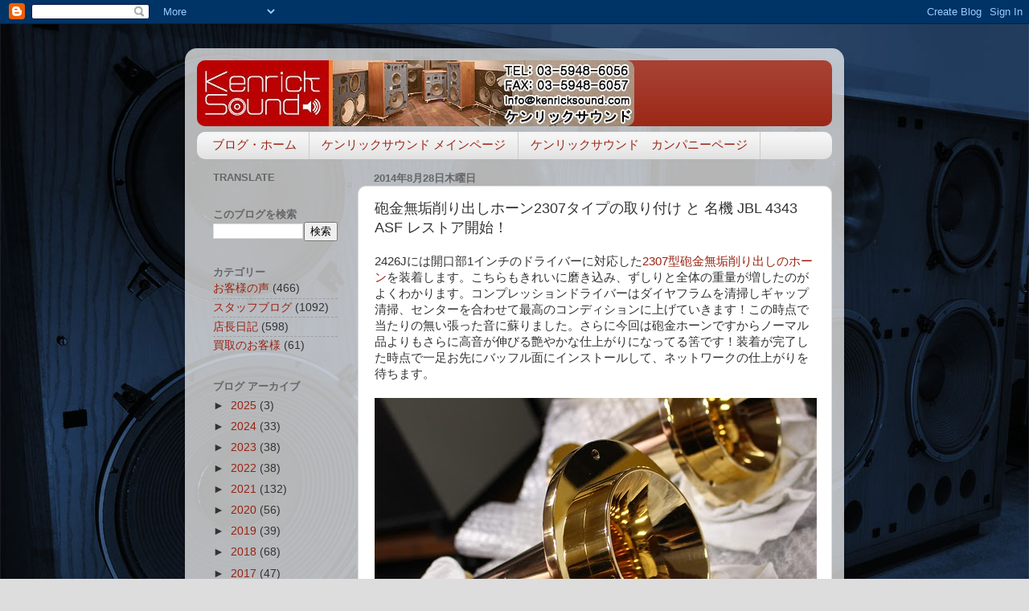

--- FILE ---
content_type: text/html; charset=UTF-8
request_url: http://blog.kenricksound.com/2014/08/2307-jbl-4343-asf.html
body_size: 20987
content:
<!DOCTYPE html>
<html class='v2' dir='ltr' xmlns='http://www.w3.org/1999/xhtml' xmlns:b='http://www.google.com/2005/gml/b' xmlns:data='http://www.google.com/2005/gml/data' xmlns:expr='http://www.google.com/2005/gml/expr'>
<head>
<link href='https://www.blogger.com/static/v1/widgets/335934321-css_bundle_v2.css' rel='stylesheet' type='text/css'/>
<meta content='IE=EmulateIE7' http-equiv='X-UA-Compatible'/>
<meta content='width=1100' name='viewport'/>
<meta content='text/html; charset=UTF-8' http-equiv='Content-Type'/>
<meta content='blogger' name='generator'/>
<link href='http://blog.kenricksound.com/favicon.ico' rel='icon' type='image/x-icon'/>
<link href='http://blog.kenricksound.com/2014/08/2307-jbl-4343-asf.html' rel='canonical'/>
<link rel="alternate" type="application/atom+xml" title="ケンリックサウンド&#12539;ブログ&#12304;KENRICK SOUND BLOG&#12305;JBL43シリーズ大型スピーカー専門店 - Atom" href="http://blog.kenricksound.com/feeds/posts/default" />
<link rel="alternate" type="application/rss+xml" title="ケンリックサウンド&#12539;ブログ&#12304;KENRICK SOUND BLOG&#12305;JBL43シリーズ大型スピーカー専門店 - RSS" href="http://blog.kenricksound.com/feeds/posts/default?alt=rss" />
<link rel="service.post" type="application/atom+xml" title="ケンリックサウンド&#12539;ブログ&#12304;KENRICK SOUND BLOG&#12305;JBL43シリーズ大型スピーカー専門店 - Atom" href="https://www.blogger.com/feeds/3374565749242114876/posts/default" />

<link rel="alternate" type="application/atom+xml" title="ケンリックサウンド&#12539;ブログ&#12304;KENRICK SOUND BLOG&#12305;JBL43シリーズ大型スピーカー専門店 - Atom" href="http://blog.kenricksound.com/feeds/2603126471631746750/comments/default" />
<!--Can't find substitution for tag [blog.ieCssRetrofitLinks]-->
<link href='https://blogger.googleusercontent.com/img/b/R29vZ2xl/AVvXsEhXE82BBruruB10v30BgS_eE5APPB14PoulQlfr-37aOLO3jSGuSn2NrxEarJRCsHZi_Fnsm-Lu5vevVarJUBJa3OCYVH-DNF31R5k48wywdXGJiyQXj2wwyO5cM3M5zb9hC8nj-69L43o/s1600/001.JPG' rel='image_src'/>
<meta content='http://blog.kenricksound.com/2014/08/2307-jbl-4343-asf.html' property='og:url'/>
<meta content='砲金無垢削り出しホーン2307タイプの取り付け と 名機 JBL 4343 ASF レストア開始！' property='og:title'/>
<meta content='2426Jには開口部1インチのドライバーに対応した 2307型砲金無垢削り出しのホーン を装着します。こちらもきれいに磨き込み、ずしりと全体の重量が増したのがよくわかります。コンプレッションドライバーはダイヤフラムを清掃しギャップ清掃、センターを合わせて最高のコンディションに上げ...' property='og:description'/>
<meta content='https://blogger.googleusercontent.com/img/b/R29vZ2xl/AVvXsEhXE82BBruruB10v30BgS_eE5APPB14PoulQlfr-37aOLO3jSGuSn2NrxEarJRCsHZi_Fnsm-Lu5vevVarJUBJa3OCYVH-DNF31R5k48wywdXGJiyQXj2wwyO5cM3M5zb9hC8nj-69L43o/w1200-h630-p-k-no-nu/001.JPG' property='og:image'/>
<title>ケンリックサウンド&#12539;ブログ&#12304;KENRICK SOUND BLOG&#12305;JBL43シリーズ大型スピーカー専門店: 砲金無垢削り出しホーン2307タイプの取り付け と 名機 JBL 4343 ASF レストア開始&#65281;</title>
<meta content='' name='description'/>
<style id='page-skin-1' type='text/css'><!--
/*-----------------------------------------------
Blogger Template Style
Name:     Picture Window
Designer: Josh Peterson
URL:      www.noaesthetic.com
----------------------------------------------- */
/* Variable definitions
====================
<Variable name="keycolor" description="Main Color" type="color" default="#1a222a"/>
<Variable name="body.background" description="Body Background" type="background"
color="#dddddd" default="#111111 url(http://themes.googleusercontent.com/image?id=1OACCYOE0-eoTRTfsBuX1NMN9nz599ufI1Jh0CggPFA_sK80AGkIr8pLtYRpNUKPmwtEa) repeat-x fixed top center"/>
<Group description="Page Text" selector="body">
<Variable name="body.font" description="Font" type="font"
default="normal normal 15px Arial, Tahoma, Helvetica, FreeSans, sans-serif"/>
<Variable name="body.text.color" description="Text Color" type="color" default="#333333"/>
</Group>
<Group description="Backgrounds" selector=".body-fauxcolumns-outer">
<Variable name="body.background.color" description="Outer Background" type="color" default="#296695"/>
<Variable name="header.background.color" description="Header Background" type="color" default="transparent"/>
<Variable name="post.background.color" description="Post Background" type="color" default="#ffffff"/>
</Group>
<Group description="Links" selector=".main-outer">
<Variable name="link.color" description="Link Color" type="color" default="#336699"/>
<Variable name="link.visited.color" description="Visited Color" type="color" default="#6699cc"/>
<Variable name="link.hover.color" description="Hover Color" type="color" default="#33aaff"/>
</Group>
<Group description="Blog Title" selector=".header h1">
<Variable name="header.font" description="Title Font" type="font"
default="normal normal 36px Arial, Tahoma, Helvetica, FreeSans, sans-serif"/>
<Variable name="header.text.color" description="Text Color" type="color" default="#ffffff" />
</Group>
<Group description="Tabs Text" selector=".tabs-inner .widget li a">
<Variable name="tabs.font" description="Font" type="font"
default="normal normal 15px Arial, Tahoma, Helvetica, FreeSans, sans-serif"/>
<Variable name="tabs.text.color" description="Text Color" type="color" default="#ffffff"/>
<Variable name="tabs.selected.text.color" description="Selected Color" type="color" default="#992211"/>
</Group>
<Group description="Tabs Background" selector=".tabs-outer .PageList">
<Variable name="tabs.background.color" description="Background Color" type="color" default="transparent"/>
<Variable name="tabs.selected.background.color" description="Selected Color" type="color" default="transparent"/>
<Variable name="tabs.separator.color" description="Separator Color" type="color" default="transparent"/>
</Group>
<Group description="Post Title" selector="h3.post-title, .comments h4">
<Variable name="post.title.font" description="Title Font" type="font"
default="normal normal 18px Arial, Tahoma, Helvetica, FreeSans, sans-serif"/>
</Group>
<Group description="Post" selector=".post">
<Variable name="post.footer.text.color" description="Footer Text Color" type="color" default="#999999"/>
<Variable name="post.border.color" description="Border Color" type="color" default="#dddddd"/>
</Group>
<Group description="Gadgets" selector="h2">
<Variable name="widget.title.font" description="Title Font" type="font"
default="bold normal 13px Arial, Tahoma, Helvetica, FreeSans, sans-serif"/>
<Variable name="widget.title.text.color" description="Title Color" type="color" default="#888888"/>
</Group>
<Group description="Footer" selector=".footer-outer">
<Variable name="footer.text.color" description="Text Color" type="color" default="#cccccc"/>
<Variable name="footer.widget.title.text.color" description="Gadget Title Color" type="color" default="#aaaaaa"/>
</Group>
<Group description="Footer Links" selector=".footer-outer">
<Variable name="footer.link.color" description="Link Color" type="color" default="#99ccee"/>
<Variable name="footer.link.visited.color" description="Visited Color" type="color" default="#77aaee"/>
<Variable name="footer.link.hover.color" description="Hover Color" type="color" default="#33aaff"/>
</Group>
<Variable name="content.margin" description="Content Margin Top" type="length" default="20px"/>
<Variable name="content.padding" description="Content Padding" type="length" default="0"/>
<Variable name="content.background" description="Content Background" type="background"
default="transparent none repeat scroll top left"/>
<Variable name="content.border.radius" description="Content Border Radius" type="length" default="0"/>
<Variable name="content.shadow.spread" description="Content Shadow Spread" type="length" default="0"/>
<Variable name="header.padding" description="Header Padding" type="length" default="0"/>
<Variable name="header.background.gradient" description="Header Gradient" type="url"
default="none"/>
<Variable name="header.border.radius" description="Header Border Radius" type="length" default="0"/>
<Variable name="main.border.radius.top" description="Main Border Radius" type="length" default="20px"/>
<Variable name="footer.border.radius.top" description="Footer Border Radius Top" type="length" default="0"/>
<Variable name="footer.border.radius.bottom" description="Footer Border Radius Bottom" type="length" default="20px"/>
<Variable name="region.shadow.spread" description="Main and Footer Shadow Spread" type="length" default="3px"/>
<Variable name="region.shadow.offset" description="Main and Footer Shadow Offset" type="length" default="1px"/>
<Variable name="tabs.background.gradient" description="Tab Background Gradient" type="url" default="none"/>
<Variable name="tab.selected.background.gradient" description="Selected Tab Background" type="url"
default="url(http://www.blogblog.com/1kt/transparent/white80.png)"/>
<Variable name="tab.background" description="Tab Background" type="background"
default="transparent url(http://www.blogblog.com/1kt/transparent/black50.png) repeat scroll top left"/>
<Variable name="tab.border.radius" description="Tab Border Radius" type="length" default="10px" />
<Variable name="tab.first.border.radius" description="First Tab Border Radius" type="length" default="10px" />
<Variable name="tabs.border.radius" description="Tabs Border Radius" type="length" default="0" />
<Variable name="tabs.spacing" description="Tab Spacing" type="length" default=".25em"/>
<Variable name="tabs.margin.bottom" description="Tab Margin Bottom" type="length" default="0"/>
<Variable name="tabs.margin.sides" description="Tab Margin Sides" type="length" default="20px"/>
<Variable name="main.background" description="Main Background" type="background"
default="transparent url(http://www.blogblog.com/1kt/transparent/white80.png) repeat scroll top left"/>
<Variable name="main.padding.sides" description="Main Padding Sides" type="length" default="20px"/>
<Variable name="footer.background" description="Footer Background" type="background"
default="transparent url(http://www.blogblog.com/1kt/transparent/black50.png) repeat scroll top left"/>
<Variable name="post.margin.sides" description="Post Margin Sides" type="length" default="-20px"/>
<Variable name="post.border.radius" description="Post Border Radius" type="length" default="5px"/>
<Variable name="widget.title.text.transform" description="Widget Title Text Transform" type="string" default="uppercase"/>
<Variable name="startSide" description="Side where text starts in blog language" type="automatic" default="left"/>
<Variable name="endSide" description="Side where text ends in blog language" type="automatic" default="right"/>
*/
/* Content
----------------------------------------------- */
body {
font: normal normal 15px Arial, Tahoma, Helvetica, FreeSans, sans-serif;
color: #333333;
background: #dddddd url(http://2.bp.blogspot.com/-iXdFZIsXe2c/TcDn7zvAbzI/AAAAAAAAABY/V68_tT2QsPU/s0/DSC_0152%2B%25E3%2581%25AE%25E3%2582%25B3%25E3%2583%2594%25E3%2583%25BC.jpg) repeat fixed top left;
}
html body .region-inner {
min-width: 0;
max-width: 100%;
width: auto;
}
.content-outer {
font-size: 90%;
}
a:link {
text-decoration:none;
color: #992211;
}
a:visited {
text-decoration:none;
color: #771000;
}
a:hover {
text-decoration:underline;
color: #cc4411;
}
.content-outer {
background: transparent url(http://www.blogblog.com/1kt/transparent/white80.png) repeat scroll top left;
-moz-border-radius: 15px;
-webkit-border-radius: 15px;
-goog-ms-border-radius: 15px;
border-radius: 15px;
-moz-box-shadow: 0 0 3px rgba(0, 0, 0, .15);
-webkit-box-shadow: 0 0 3px rgba(0, 0, 0, .15);
-goog-ms-box-shadow: 0 0 3px rgba(0, 0, 0, .15);
box-shadow: 0 0 3px rgba(0, 0, 0, .15);
margin: 30px auto;
}
.content-inner {
padding: 15px;
}
/* Header
----------------------------------------------- */
.header-outer {
background: #992211 url(http://www.blogblog.com/1kt/transparent/header_gradient_shade.png) repeat-x scroll top left;
_background-image: none;
color: #ffffff;
-moz-border-radius: 10px;
-webkit-border-radius: 10px;
-goog-ms-border-radius: 10px;
border-radius: 10px;
}
.Header img, .Header #header-inner {
-moz-border-radius: 10px;
-webkit-border-radius: 10px;
-goog-ms-border-radius: 10px;
border-radius: 10px;
}
.header-inner .Header .titlewrapper,
.header-inner .Header .descriptionwrapper {
padding-left: 30px;
padding-right: 30px;
}
.Header h1 {
font: normal normal 36px Arial, Tahoma, Helvetica, FreeSans, sans-serif;
text-shadow: 1px 1px 3px rgba(0, 0, 0, 0.3);
}
.Header h1 a {
color: #ffffff;
}
.Header .description {
font-size: 130%;
}
/* Tabs
----------------------------------------------- */
.tabs-inner {
margin: .5em 0 0;
padding: 0;
}
.tabs-inner .section {
margin: 0;
}
.tabs-inner .widget ul {
padding: 0;
background: #f5f5f5 url(http://www.blogblog.com/1kt/transparent/tabs_gradient_shade.png) repeat scroll bottom;
-moz-border-radius: 10px;
-webkit-border-radius: 10px;
-goog-ms-border-radius: 10px;
border-radius: 10px;
}
.tabs-inner .widget li {
border: none;
}
.tabs-inner .widget li a {
display: inline-block;
padding: .5em 1em;
margin-right: 0;
color: #992211;
font: normal normal 15px Arial, Tahoma, Helvetica, FreeSans, sans-serif;
-moz-border-radius: 0 0 0 0;
-webkit-border-top-left-radius: 0;
-webkit-border-top-right-radius: 0;
-goog-ms-border-radius: 0 0 0 0;
border-radius: 0 0 0 0;
background: transparent none no-repeat scroll top left;
border-right: 1px solid #cccccc;
}
.tabs-inner .widget li:first-child a {
padding-left: 1.25em;
-moz-border-radius-topleft: 10px;
-moz-border-radius-bottomleft: 10px;
-webkit-border-top-left-radius: 10px;
-webkit-border-bottom-left-radius: 10px;
-goog-ms-border-top-left-radius: 10px;
-goog-ms-border-bottom-left-radius: 10px;
border-top-left-radius: 10px;
border-bottom-left-radius: 10px;
}
.tabs-inner .widget li.selected a,
.tabs-inner .widget li a:hover {
position: relative;
z-index: 1;
background: #ffffff url(http://www.blogblog.com/1kt/transparent/tabs_gradient_shade.png) repeat scroll bottom;
color: #000000;
-moz-box-shadow: 0 0 0 rgba(0, 0, 0, .15);
-webkit-box-shadow: 0 0 0 rgba(0, 0, 0, .15);
-goog-ms-box-shadow: 0 0 0 rgba(0, 0, 0, .15);
box-shadow: 0 0 0 rgba(0, 0, 0, .15);
}
/* Headings
----------------------------------------------- */
h2 {
font: bold normal 13px Arial, Tahoma, Helvetica, FreeSans, sans-serif;
text-transform: uppercase;
color: #666666;
margin: .0em 0;
}
/* Main
----------------------------------------------- */
.main-outer {
background: transparent none repeat scroll top center;
-moz-border-radius: 0 0 0 0;
-webkit-border-top-left-radius: 0;
-webkit-border-top-right-radius: 0;
-webkit-border-bottom-left-radius: 0;
-webkit-border-bottom-right-radius: 0;
-goog-ms-border-radius: 0 0 0 0;
border-radius: 0 0 0 0;
-moz-box-shadow: 0 0 0 rgba(0, 0, 0, .15);
-webkit-box-shadow: 0 0 0 rgba(0, 0, 0, .15);
-goog-ms-box-shadow: 0 0 0 rgba(0, 0, 0, .15);
box-shadow: 0 0 0 rgba(0, 0, 0, .15);
}
.main-inner {
padding: 15px 5px 0px;
}
.main-inner .column-center-inner {
padding: 0 0;
}
.main-inner .column-left-inner {
padding-left: 0;
}
.main-inner .column-right-inner {
padding-right: 0;
}
/* Posts
----------------------------------------------- */
h3.post-title {
margin: 0;
font: normal normal 18px Arial, Tahoma, Helvetica, FreeSans, sans-serif;
}
.comments h4 {
margin: 1em 0 0;
font: normal normal 18px Arial, Tahoma, Helvetica, FreeSans, sans-serif;
}
.post-outer {
background-color: #ffffff;
border: solid 1px #dddddd;
-moz-border-radius: 10px;
-webkit-border-radius: 10px;
border-radius: 10px;
-goog-ms-border-radius: 10px;
padding: 15px 20px;
margin: 0 -20px 20px;
}
.post-body {
line-height: 1.4;
font-size: 110%;
position: relative;
}
.post-header {
margin: 0 0 1.5em;
color: #999999;
line-height: 1.6;
}
.post-footer {
margin: .5em 0 0;
color: #999999;
line-height: 1.6;
}
#blog-pager {
font-size: 140%
}
#comments .comment-author {
padding-top: 1.5em;
border-top: dashed 1px #ccc;
border-top: dashed 1px rgba(128, 128, 128, .5);
background-position: 0 1.5em;
}
#comments .comment-author:first-child {
padding-top: 0;
border-top: none;
}
.avatar-image-container {
margin: .2em 0 0;
}
/* Widgets
----------------------------------------------- */
.widget ul, .widget #ArchiveList ul.flat {
padding: 0;
list-style: none;
}
.widget ul li, .widget #ArchiveList ul.flat li {
border-top: dashed 1px #ccc;
border-top: dashed 1px rgba(128, 128, 128, .5);
}
.widget ul li:first-child, .widget #ArchiveList ul.flat li:first-child {
border-top: none;
}
.widget .post-body ul {
list-style: disc;
}
.widget .post-body ul li {
border: none;
}
/* Footer
----------------------------------------------- */
.footer-outer {
color:#eeeeee;
background: transparent url(http://www.blogblog.com/1kt/transparent/black50.png) repeat scroll top left;
-moz-border-radius: 10px 10px 10px 10px;
-webkit-border-top-left-radius: 10px;
-webkit-border-top-right-radius: 10px;
-webkit-border-bottom-left-radius: 10px;
-webkit-border-bottom-right-radius: 10px;
-goog-ms-border-radius: 10px 10px 10px 10px;
border-radius: 10px 10px 10px 10px;
-moz-box-shadow: 0 0 0 rgba(0, 0, 0, .15);
-webkit-box-shadow: 0 0 0 rgba(0, 0, 0, .15);
-goog-ms-box-shadow: 0 0 0 rgba(0, 0, 0, .15);
box-shadow: 0 0 0 rgba(0, 0, 0, .15);
}
.footer-inner {
padding: 10px 5px 20px;
}
.footer-outer a {
color: #ffffdd;
}
.footer-outer a:visited {
color: #cccc99;
}
.footer-outer a:hover {
color: #ffffff;
}
.footer-outer .widget h2 {
color: #bbbbbb;
}
/* Mobile
----------------------------------------------- */
html .mobile .mobile-date-outer {
border-bottom: none;
background: transparent none repeat scroll top center;
margin-bottom: 10px;
}
.mobile .date-outer {
background: transparent none repeat scroll top center;
}
.mobile .header-outer, .mobile .main-outer,
.mobile .post-outer, .mobile .footer-outer {
-moz-border-radius: 0;
-webkit-border-radius: 0;
-goog-ms-border-radius: 0;
border-radius: 0;
}
.mobile .content-outer,
.mobile .main-outer,
.mobile .post-outer {
background: inherit;
border: none;
}
.mobile-link-button {
background-color: #992211;
}
.mobile-link-button a:link, .mobile-link-button a:visited {
color: #ffffff;
}

--></style>
<style id='template-skin-1' type='text/css'><!--
body {
min-width: 820px;
}
.content-outer, .content-fauxcolumn-outer, .region-inner {
min-width: 820px;
max-width: 820px;
_width: 820px;
}
.main-inner .columns {
padding-left: 200px;
padding-right: 0px;
}
.main-inner .fauxcolumn-center-outer {
left: 200px;
right: 0px;
/* IE6 does not respect left and right together */
_width: expression(this.parentNode.offsetWidth -
parseInt("200px") -
parseInt("0px") + 'px');
}
.main-inner .fauxcolumn-left-outer {
width: 200px;
}
.main-inner .fauxcolumn-right-outer {
width: 0px;
}
.main-inner .column-left-outer {
width: 200px;
right: 100%;
margin-left: -200px;
}
.main-inner .column-right-outer {
width: 0px;
margin-right: -0px;
}
#layout {
min-width: 0;
}
#layout .content-outer {
min-width: 0;
width: 800px;
}
#layout .region-inner {
min-width: 0;
width: auto;
}
--></style>
<link href='https://www.blogger.com/dyn-css/authorization.css?targetBlogID=3374565749242114876&amp;zx=9b410e11-b2dd-4839-8b7f-3028e10744af' media='none' onload='if(media!=&#39;all&#39;)media=&#39;all&#39;' rel='stylesheet'/><noscript><link href='https://www.blogger.com/dyn-css/authorization.css?targetBlogID=3374565749242114876&amp;zx=9b410e11-b2dd-4839-8b7f-3028e10744af' rel='stylesheet'/></noscript>
<meta name='google-adsense-platform-account' content='ca-host-pub-1556223355139109'/>
<meta name='google-adsense-platform-domain' content='blogspot.com'/>

</head>
<body class='loading'>
<div class='navbar section' id='navbar'><div class='widget Navbar' data-version='1' id='Navbar1'><script type="text/javascript">
    function setAttributeOnload(object, attribute, val) {
      if(window.addEventListener) {
        window.addEventListener('load',
          function(){ object[attribute] = val; }, false);
      } else {
        window.attachEvent('onload', function(){ object[attribute] = val; });
      }
    }
  </script>
<div id="navbar-iframe-container"></div>
<script type="text/javascript" src="https://apis.google.com/js/platform.js"></script>
<script type="text/javascript">
      gapi.load("gapi.iframes:gapi.iframes.style.bubble", function() {
        if (gapi.iframes && gapi.iframes.getContext) {
          gapi.iframes.getContext().openChild({
              url: 'https://www.blogger.com/navbar/3374565749242114876?po\x3d2603126471631746750\x26origin\x3dhttp://blog.kenricksound.com',
              where: document.getElementById("navbar-iframe-container"),
              id: "navbar-iframe"
          });
        }
      });
    </script><script type="text/javascript">
(function() {
var script = document.createElement('script');
script.type = 'text/javascript';
script.src = '//pagead2.googlesyndication.com/pagead/js/google_top_exp.js';
var head = document.getElementsByTagName('head')[0];
if (head) {
head.appendChild(script);
}})();
</script>
</div></div>
<div class='body-fauxcolumns'>
<div class='fauxcolumn-outer body-fauxcolumn-outer'>
<div class='cap-top'>
<div class='cap-left'></div>
<div class='cap-right'></div>
</div>
<div class='fauxborder-left'>
<div class='fauxborder-right'></div>
<div class='fauxcolumn-inner'>
</div>
</div>
<div class='cap-bottom'>
<div class='cap-left'></div>
<div class='cap-right'></div>
</div>
</div>
</div>
<div class='content'>
<div class='content-fauxcolumns'>
<div class='fauxcolumn-outer content-fauxcolumn-outer'>
<div class='cap-top'>
<div class='cap-left'></div>
<div class='cap-right'></div>
</div>
<div class='fauxborder-left'>
<div class='fauxborder-right'></div>
<div class='fauxcolumn-inner'>
</div>
</div>
<div class='cap-bottom'>
<div class='cap-left'></div>
<div class='cap-right'></div>
</div>
</div>
</div>
<div class='content-outer'>
<div class='content-cap-top cap-top'>
<div class='cap-left'></div>
<div class='cap-right'></div>
</div>
<div class='fauxborder-left content-fauxborder-left'>
<div class='fauxborder-right content-fauxborder-right'></div>
<div class='content-inner'>
<header>
<div class='header-outer'>
<div class='header-cap-top cap-top'>
<div class='cap-left'></div>
<div class='cap-right'></div>
</div>
<div class='fauxborder-left header-fauxborder-left'>
<div class='fauxborder-right header-fauxborder-right'></div>
<div class='region-inner header-inner'>
<div class='header section' id='header'><div class='widget Header' data-version='1' id='Header1'>
<div id='header-inner'>
<a href='http://blog.kenricksound.com/' style='display: block'>
<img alt='ケンリックサウンド・ブログ【KENRICK SOUND BLOG】JBL43シリーズ大型スピーカー専門店' height='82px; ' id='Header1_headerimg' src='https://blogger.googleusercontent.com/img/b/R29vZ2xl/AVvXsEjhrTde1nn_Z51-L8UQc7fkuS8u9yh3-sKnj_d9S8C_Uqe6iQpMTjmgtffYjU_L4M-eswRZBEZza3a7j8Xwafxb-r15eVnyxvBrRwd4XWtwdhSb4GeT172jEvfSP_afi3MrgP1HLr3YwFAG/s1600/PA01015403.jpg' style='display: block' width='544px; '/>
</a>
</div>
</div></div>
</div>
</div>
<div class='header-cap-bottom cap-bottom'>
<div class='cap-left'></div>
<div class='cap-right'></div>
</div>
</div>
</header>
<div class='tabs-outer'>
<div class='tabs-cap-top cap-top'>
<div class='cap-left'></div>
<div class='cap-right'></div>
</div>
<div class='fauxborder-left tabs-fauxborder-left'>
<div class='fauxborder-right tabs-fauxborder-right'></div>
<div class='region-inner tabs-inner'>
<div class='tabs section' id='crosscol'><div class='widget PageList' data-version='1' id='PageList1'>
<h2>ページ</h2>
<div class='widget-content'>
<ul>
<li>
<a href='http://blog.kenricksound.com/'>ブログ&#12539;ホーム</a>
</li>
<li>
<a href='http://JBL43.com'>ケンリックサウンド メインページ</a>
</li>
<li>
<a href='http://kenricksound.com'>ケンリックサウンド&#12288;カンパニーページ</a>
</li>
</ul>
<div class='clear'></div>
</div>
</div></div>
<div class='tabs no-items section' id='crosscol-overflow'></div>
</div>
</div>
<div class='tabs-cap-bottom cap-bottom'>
<div class='cap-left'></div>
<div class='cap-right'></div>
</div>
</div>
<div class='main-outer'>
<div class='main-cap-top cap-top'>
<div class='cap-left'></div>
<div class='cap-right'></div>
</div>
<div class='fauxborder-left main-fauxborder-left'>
<div class='fauxborder-right main-fauxborder-right'></div>
<div class='region-inner main-inner'>
<div class='columns fauxcolumns'>
<div class='fauxcolumn-outer fauxcolumn-center-outer'>
<div class='cap-top'>
<div class='cap-left'></div>
<div class='cap-right'></div>
</div>
<div class='fauxborder-left'>
<div class='fauxborder-right'></div>
<div class='fauxcolumn-inner'>
</div>
</div>
<div class='cap-bottom'>
<div class='cap-left'></div>
<div class='cap-right'></div>
</div>
</div>
<div class='fauxcolumn-outer fauxcolumn-left-outer'>
<div class='cap-top'>
<div class='cap-left'></div>
<div class='cap-right'></div>
</div>
<div class='fauxborder-left'>
<div class='fauxborder-right'></div>
<div class='fauxcolumn-inner'>
</div>
</div>
<div class='cap-bottom'>
<div class='cap-left'></div>
<div class='cap-right'></div>
</div>
</div>
<div class='fauxcolumn-outer fauxcolumn-right-outer'>
<div class='cap-top'>
<div class='cap-left'></div>
<div class='cap-right'></div>
</div>
<div class='fauxborder-left'>
<div class='fauxborder-right'></div>
<div class='fauxcolumn-inner'>
</div>
</div>
<div class='cap-bottom'>
<div class='cap-left'></div>
<div class='cap-right'></div>
</div>
</div>
<!-- corrects IE6 width calculation -->
<div class='columns-inner'>
<div class='column-center-outer'>
<div class='column-center-inner'>
<div class='main section' id='main'><div class='widget Blog' data-version='1' id='Blog1'>
<div class='blog-posts hfeed'>

          <div class="date-outer">
        
<h2 class='date-header'><span>2014年8月28日木曜日</span></h2>

          <div class="date-posts">
        
<div class='post-outer'>
<div class='post hentry'>
<a name='2603126471631746750'></a>
<h3 class='post-title entry-title'>
砲金無垢削り出しホーン2307タイプの取り付け と 名機 JBL 4343 ASF レストア開始&#65281;
</h3>
<div class='post-header'>
<div class='post-header-line-1'></div>
</div>
<div class='post-body entry-content' id='post-body-2603126471631746750'>
2426Jには開口部1インチのドライバーに対応した<a href="http://jbl43.com/?pid=49870964" target="_blank">2307型砲金無垢削り出しのホーン</a>を装着します&#12290;こちらもきれいに磨き込み&#12289;ずしりと全体の重量が増したのがよくわかります&#12290;コンプレッションドライバーはダイヤフラムを清掃しギャップ清掃&#12289;センターを合わせて最高のコンディションに上げていきます&#65281;この時点で当たりの無い張った音に蘇りました&#12290;さらに今回は砲金ホーンですからノーマル品よりもさらに高音が伸びる艶やかな仕上がりになってる筈です&#65281;装着が完了した時点で一足お先にバッフル面にインストールして&#12289;ネットワークの仕上がりを待ちます&#12290;<br />
<br />
<a href="https://blogger.googleusercontent.com/img/b/R29vZ2xl/AVvXsEhXE82BBruruB10v30BgS_eE5APPB14PoulQlfr-37aOLO3jSGuSn2NrxEarJRCsHZi_Fnsm-Lu5vevVarJUBJa3OCYVH-DNF31R5k48wywdXGJiyQXj2wwyO5cM3M5zb9hC8nj-69L43o/s1600/001.JPG" imageanchor="1"><img border="0" src="https://blogger.googleusercontent.com/img/b/R29vZ2xl/AVvXsEhXE82BBruruB10v30BgS_eE5APPB14PoulQlfr-37aOLO3jSGuSn2NrxEarJRCsHZi_Fnsm-Lu5vevVarJUBJa3OCYVH-DNF31R5k48wywdXGJiyQXj2wwyO5cM3M5zb9hC8nj-69L43o/s1600/001.JPG" /></a><br />
<br />
<a href="https://blogger.googleusercontent.com/img/b/R29vZ2xl/AVvXsEgP3S7yNKWxPjne-4p1BOtK_85XX1p_s0vl-J7dX0f8niDxxwOn4T7JhcfSzXGMtA3D1GW1C_TMLmnHXG5r7_-thUyN6_7F8-60z2y-MQDoYHBZHUb7jZHHS6UK-WbzIbdkpVFpGcDboOk/s1600/002.JPG" imageanchor="1"><img border="0" src="https://blogger.googleusercontent.com/img/b/R29vZ2xl/AVvXsEgP3S7yNKWxPjne-4p1BOtK_85XX1p_s0vl-J7dX0f8niDxxwOn4T7JhcfSzXGMtA3D1GW1C_TMLmnHXG5r7_-thUyN6_7F8-60z2y-MQDoYHBZHUb7jZHHS6UK-WbzIbdkpVFpGcDboOk/s1600/002.JPG" /></a><br />
<br />
<a href="https://blogger.googleusercontent.com/img/b/R29vZ2xl/AVvXsEijCLWv6NbXQ8AaV0-jtR5sgXTDUeip5L7uN5tuRDjxTWf7gsT0Z5vXhXQKDBVi2Lj7mX96m3ATouRIERAjgXiAkW255p1o25HiHI2Usw1-9FiNKksGxEikALv8x2SpaB_PYhStXgh4tXI/s1600/005.JPG" imageanchor="1"><img border="0" src="https://blogger.googleusercontent.com/img/b/R29vZ2xl/AVvXsEijCLWv6NbXQ8AaV0-jtR5sgXTDUeip5L7uN5tuRDjxTWf7gsT0Z5vXhXQKDBVi2Lj7mX96m3ATouRIERAjgXiAkW255p1o25HiHI2Usw1-9FiNKksGxEikALv8x2SpaB_PYhStXgh4tXI/s1600/005.JPG" /></a><br />
<br />
<a href="https://blogger.googleusercontent.com/img/b/R29vZ2xl/AVvXsEhe5LmCf5_BGvs4gsMlKod1-xQaFwpOeBZbPDouMFR1qO04nIDvB7qnoy5LBWScgV2GpDs4ljqRsww32pPjEfWTw_HNtQuDkA_Cgo7he-RdArFBKNkMTErDEP4L6yJFl0IS67MYza6Zj0U/s1600/006.JPG" imageanchor="1"><img border="0" src="https://blogger.googleusercontent.com/img/b/R29vZ2xl/AVvXsEhe5LmCf5_BGvs4gsMlKod1-xQaFwpOeBZbPDouMFR1qO04nIDvB7qnoy5LBWScgV2GpDs4ljqRsww32pPjEfWTw_HNtQuDkA_Cgo7he-RdArFBKNkMTErDEP4L6yJFl0IS67MYza6Zj0U/s1600/006.JPG" /></a><br />
<br />
<a href="https://blogger.googleusercontent.com/img/b/R29vZ2xl/AVvXsEh8IT25XHptVvXQ3d-Fe0hU_j9udzr5GdcG-hydx33ckjrBLji6xfyPBHJKuNsqsPc3ssr9et1pRd93zjT1wrZiUjkhKScGHmUVxYJL4iXfJlBSOdNKM2HVPWSiFwSvs268MnO9nOBIgUY/s1600/009.JPG" imageanchor="1"><img border="0" src="https://blogger.googleusercontent.com/img/b/R29vZ2xl/AVvXsEh8IT25XHptVvXQ3d-Fe0hU_j9udzr5GdcG-hydx33ckjrBLji6xfyPBHJKuNsqsPc3ssr9et1pRd93zjT1wrZiUjkhKScGHmUVxYJL4iXfJlBSOdNKM2HVPWSiFwSvs268MnO9nOBIgUY/s1600/009.JPG" /></a><br />
<br />
<a href="https://blogger.googleusercontent.com/img/b/R29vZ2xl/AVvXsEh08QkMELBk8QkU_QvaV0k2Ux3j3o7JK9htlheoSMbvD7S9ejVbrg1Cpxwe6iGxUD6N3pe_8GG8e52UgA7MLUUqfoIJ92MT3QQnTJ0YLHWFrt_oZksuOhly3yzkj3ym3v34r-PvZjXeejw/s1600/010.JPG" imageanchor="1"><img border="0" src="https://blogger.googleusercontent.com/img/b/R29vZ2xl/AVvXsEh08QkMELBk8QkU_QvaV0k2Ux3j3o7JK9htlheoSMbvD7S9ejVbrg1Cpxwe6iGxUD6N3pe_8GG8e52UgA7MLUUqfoIJ92MT3QQnTJ0YLHWFrt_oZksuOhly3yzkj3ym3v34r-PvZjXeejw/s1600/010.JPG" /></a><br />
<br />
<a href="https://blogger.googleusercontent.com/img/b/R29vZ2xl/AVvXsEjnRtkeQMDB3iCuehB71I6vknGxYRB4BzEVNJob1K283-xq2lD0Xmbnuwt-mUQljsjg0SFM6OydVPNmaV_tUCoJ2ooQxO3NGOw1lfKsLWuP4yYRTjNA3zvwtvWL6Y44qrIR9KgRSlWXGE0/s1600/011.JPG" imageanchor="1"><img border="0" src="https://blogger.googleusercontent.com/img/b/R29vZ2xl/AVvXsEjnRtkeQMDB3iCuehB71I6vknGxYRB4BzEVNJob1K283-xq2lD0Xmbnuwt-mUQljsjg0SFM6OydVPNmaV_tUCoJ2ooQxO3NGOw1lfKsLWuP4yYRTjNA3zvwtvWL6Y44qrIR9KgRSlWXGE0/s1600/011.JPG" /></a><br />
<br />
<a href="https://blogger.googleusercontent.com/img/b/R29vZ2xl/AVvXsEjDDi9-pVqfc3wH8jfPCyXEZjY_lVo_aQL1JZ3YZ3rH0euzIvhSf0og9ekb5CYRfrS9fJrkmn8P7xx51uh_wu1S_e0eZv1F_pvpUjrPCNCscOtOTg7q5LnIgf7PC4mASLoo6Kn_LF5wsfk/s1600/012.JPG" imageanchor="1"><img border="0" src="https://blogger.googleusercontent.com/img/b/R29vZ2xl/AVvXsEjDDi9-pVqfc3wH8jfPCyXEZjY_lVo_aQL1JZ3YZ3rH0euzIvhSf0og9ekb5CYRfrS9fJrkmn8P7xx51uh_wu1S_e0eZv1F_pvpUjrPCNCscOtOTg7q5LnIgf7PC4mASLoo6Kn_LF5wsfk/s1600/012.JPG" /></a><br />
<br />
<a href="https://blogger.googleusercontent.com/img/b/R29vZ2xl/AVvXsEhk2_jftdCotgA1LzGXhEqYyqimTu2pUq1Hf3zroW1Q5AtDPorrOUuUSk2QaQ0c23QKZxzavI8SoXKjgeUaGU3T708DUX8YSMtj7nSlG4hlvJL9Dv2MCLaf6jbEkGEPhNs15g5f2h4XE7o/s1600/013.JPG" imageanchor="1"><img border="0" src="https://blogger.googleusercontent.com/img/b/R29vZ2xl/AVvXsEhk2_jftdCotgA1LzGXhEqYyqimTu2pUq1Hf3zroW1Q5AtDPorrOUuUSk2QaQ0c23QKZxzavI8SoXKjgeUaGU3T708DUX8YSMtj7nSlG4hlvJL9Dv2MCLaf6jbEkGEPhNs15g5f2h4XE7o/s1600/013.JPG" /></a><br />
<br />
<a href="https://blogger.googleusercontent.com/img/b/R29vZ2xl/AVvXsEjpxQ0g7i4MYGWR8oMN21Jn0SfpGPzpV0ILGxzhgnvKXGqZs0my592jFxnjFij8VBQ9eG2WaRvYokaCBlBIiPoCit5OxAYZ7C1abCE8jZkfBmng3DTamuWxDQpUSSNhi77DT52GMd1y9fw/s1600/016.JPG" imageanchor="1"><img border="0" src="https://blogger.googleusercontent.com/img/b/R29vZ2xl/AVvXsEjpxQ0g7i4MYGWR8oMN21Jn0SfpGPzpV0ILGxzhgnvKXGqZs0my592jFxnjFij8VBQ9eG2WaRvYokaCBlBIiPoCit5OxAYZ7C1abCE8jZkfBmng3DTamuWxDQpUSSNhi77DT52GMd1y9fw/s1600/016.JPG" /></a><br />
<br />
<a href="https://blogger.googleusercontent.com/img/b/R29vZ2xl/AVvXsEjoKsl9dQfiUlY3RHf9jU-xMQjhg8TqjzAIrhiV1U-tf5J-ahJE_5-w53yknWSi-K6aT4l1pSpnNdFMlB6a0pYhp2aJwgFgdpz5_RowPq8OQ5mZO8y-l66n2NqYgyplgwBVTlKSb4IyUIM/s1600/017.JPG" imageanchor="1"><img border="0" src="https://blogger.googleusercontent.com/img/b/R29vZ2xl/AVvXsEjoKsl9dQfiUlY3RHf9jU-xMQjhg8TqjzAIrhiV1U-tf5J-ahJE_5-w53yknWSi-K6aT4l1pSpnNdFMlB6a0pYhp2aJwgFgdpz5_RowPq8OQ5mZO8y-l66n2NqYgyplgwBVTlKSb4IyUIM/s1600/017.JPG" /></a><br />
<br />
<a href="https://blogger.googleusercontent.com/img/b/R29vZ2xl/AVvXsEhu1bvHDdWSjRayqQSMJPrzx5MfI-V4KbNS2zQck8SDlmOT96k3MFQYLOugY6MBSyvO29eXEbIzYxW2J-LMkQCwU3A1rnWryZR9uSvWKa1hyphenhyphenuT5z5spBWNB05WL8dcFECqauqAEULsUDaA/s1600/018.JPG" imageanchor="1"><img border="0" src="https://blogger.googleusercontent.com/img/b/R29vZ2xl/AVvXsEhu1bvHDdWSjRayqQSMJPrzx5MfI-V4KbNS2zQck8SDlmOT96k3MFQYLOugY6MBSyvO29eXEbIzYxW2J-LMkQCwU3A1rnWryZR9uSvWKa1hyphenhyphenuT5z5spBWNB05WL8dcFECqauqAEULsUDaA/s1600/018.JPG" /></a><br />
<br />
<a href="https://blogger.googleusercontent.com/img/b/R29vZ2xl/AVvXsEj26ee3QGENOkXuu9KrfogTr8-AXM7sk0UeXaE9CL1oOnWjoNqjJiFIMauoG-ZEV6dslgLwS0RnoP2R6eFINl2_fGnMKlcoVth_-jFImZ3IhciR549IO-TJ4810C0lIcp6AidDMFG2_UkA/s1600/019.JPG" imageanchor="1"><img border="0" src="https://blogger.googleusercontent.com/img/b/R29vZ2xl/AVvXsEj26ee3QGENOkXuu9KrfogTr8-AXM7sk0UeXaE9CL1oOnWjoNqjJiFIMauoG-ZEV6dslgLwS0RnoP2R6eFINl2_fGnMKlcoVth_-jFImZ3IhciR549IO-TJ4810C0lIcp6AidDMFG2_UkA/s1600/019.JPG" /></a><br />
<br />
<a href="https://blogger.googleusercontent.com/img/b/R29vZ2xl/AVvXsEhY9z0_YhlKxA32mXiyl1nauZJbZ_pAA325K7mgxe0wDXxNobMqURGcvhv7pT1ixktqIj-ccSTE2gUeXoJS65PyindfZ2GVzJ5wcn0fsjd6JDYDe4I69_STYKAKJzLQBY95zj-Gjpq9mCo/s1600/020.JPG" imageanchor="1"><img border="0" src="https://blogger.googleusercontent.com/img/b/R29vZ2xl/AVvXsEhY9z0_YhlKxA32mXiyl1nauZJbZ_pAA325K7mgxe0wDXxNobMqURGcvhv7pT1ixktqIj-ccSTE2gUeXoJS65PyindfZ2GVzJ5wcn0fsjd6JDYDe4I69_STYKAKJzLQBY95zj-Gjpq9mCo/s1600/020.JPG" /></a><br />
<br />
<br />
<br />
&nbsp;さて&#12289;ワークショプには4343ASFが届きました&#12290;ほこりを被りエッジもぼろぼろで見た目には酷い状態ですが&#12289;クタイがしっかりしていそうなので手をかければ良い状態に戻せることができそうで&#12289;大いに期待できるモノであることがわかります&#12290;確認後&#12289;くたびれたマジックテープからユニット&#12289;端子板までどんどん外していきます&#12290;もぬけのからになったエンクロージャー&#12290;先ずは端子交換&#12289;アッテネータ交換から始めていきます&#65281;<br />
つづく&#8230;&#12290;<br />
<br />
<br />
<br />
<a href="https://blogger.googleusercontent.com/img/b/R29vZ2xl/AVvXsEhJB_YDC6F8-GGwIX3vad_-GoExlJ4L53WW7wI4A2hyphenhyphencfXNA6bWEDa_C9Vk_jXWA1YLAXvdsk9MgAZpfNh5MLdOrbcDPvZX1rlnuW-N6tRT2-EysQ-1uKPMH3Pwqi4QISTyM1SNKNDxhFs/s1600/023.JPG" imageanchor="1"><img border="0" src="https://blogger.googleusercontent.com/img/b/R29vZ2xl/AVvXsEhJB_YDC6F8-GGwIX3vad_-GoExlJ4L53WW7wI4A2hyphenhyphencfXNA6bWEDa_C9Vk_jXWA1YLAXvdsk9MgAZpfNh5MLdOrbcDPvZX1rlnuW-N6tRT2-EysQ-1uKPMH3Pwqi4QISTyM1SNKNDxhFs/s1600/023.JPG" /></a><br />
<br />
<a href="https://blogger.googleusercontent.com/img/b/R29vZ2xl/AVvXsEgT_tFNTr6Mar6G8BfigqZxJ-t8nrLyg8ShSkQ8G-ki780qbamI0mpiQ8PF0RVRQpLxeU66F-6a2hiLq-JKQrwigqUu6yZ04oM8NYUih5UZhoYMWAU6IhnK7R8ak1xET1bYfsJaS6oNvds/s1600/026.JPG" imageanchor="1"><img border="0" src="https://blogger.googleusercontent.com/img/b/R29vZ2xl/AVvXsEgT_tFNTr6Mar6G8BfigqZxJ-t8nrLyg8ShSkQ8G-ki780qbamI0mpiQ8PF0RVRQpLxeU66F-6a2hiLq-JKQrwigqUu6yZ04oM8NYUih5UZhoYMWAU6IhnK7R8ak1xET1bYfsJaS6oNvds/s1600/026.JPG" /></a><br />
<br />
<a href="https://blogger.googleusercontent.com/img/b/R29vZ2xl/AVvXsEioyIjDTedRUcsyk9kBuQZZKaqoNOelQ8MSpwfXF2QPcY0wUKxJJ4VbSJLikgE5CZrT_TrnOGWQR7FUb_0BMbLvmf18yDh3069dF7z2gUCxTBkN9-FK3ngNP1iLaWFgx8MXsBusQSDkWQE/s1600/028.JPG" imageanchor="1"><img border="0" src="https://blogger.googleusercontent.com/img/b/R29vZ2xl/AVvXsEioyIjDTedRUcsyk9kBuQZZKaqoNOelQ8MSpwfXF2QPcY0wUKxJJ4VbSJLikgE5CZrT_TrnOGWQR7FUb_0BMbLvmf18yDh3069dF7z2gUCxTBkN9-FK3ngNP1iLaWFgx8MXsBusQSDkWQE/s1600/028.JPG" /></a><br />
<br />
<a href="https://blogger.googleusercontent.com/img/b/R29vZ2xl/AVvXsEh_lpaNAzbbbSxz4NyB0FvGezvgGiyH7I_Ln2FcIwR3h74dARIQFK7S-8zSmWOfGellYoIyF1dBBVcsKmGH-qbdVSTPl_WWCnUaJgH98h-jcU1dCxa75eTDxErwX6Z99lcHwzz4nvuZRwc/s1600/029.JPG" imageanchor="1"><img border="0" src="https://blogger.googleusercontent.com/img/b/R29vZ2xl/AVvXsEh_lpaNAzbbbSxz4NyB0FvGezvgGiyH7I_Ln2FcIwR3h74dARIQFK7S-8zSmWOfGellYoIyF1dBBVcsKmGH-qbdVSTPl_WWCnUaJgH98h-jcU1dCxa75eTDxErwX6Z99lcHwzz4nvuZRwc/s1600/029.JPG" /></a><br />
<br />
<a href="https://blogger.googleusercontent.com/img/b/R29vZ2xl/AVvXsEj98xHoJljyT5zKH2i6l5zbzlDfvRddFFbNDZYjlrRvxML7PW7WKFFWIVDp35UXih0JBeizeW6Pv1z0g_rlxs4rqx7Kz8wl5bvzP1aJ0jjhoHdcFuaF7AX7ucmmPmXc2z71Ty11h9JFi1k/s1600/030.JPG" imageanchor="1"><img border="0" src="https://blogger.googleusercontent.com/img/b/R29vZ2xl/AVvXsEj98xHoJljyT5zKH2i6l5zbzlDfvRddFFbNDZYjlrRvxML7PW7WKFFWIVDp35UXih0JBeizeW6Pv1z0g_rlxs4rqx7Kz8wl5bvzP1aJ0jjhoHdcFuaF7AX7ucmmPmXc2z71Ty11h9JFi1k/s1600/030.JPG" /></a><br />
<br />
<a href="https://blogger.googleusercontent.com/img/b/R29vZ2xl/AVvXsEgdvD68gk9RJ4MpHFTaFbvnVNqYht2bbagfKOm-7UrYZ59Hu5TLVenUYa0-a2Z3uKSq8yRx8QboWFPHEGzx1GJHRkI0RKAvBo8ZqUUgHohdvmvIsygNiyfDqmBPNs_ZudDxGzSnbm65TdY/s1600/033.JPG" imageanchor="1"><img border="0" src="https://blogger.googleusercontent.com/img/b/R29vZ2xl/AVvXsEgdvD68gk9RJ4MpHFTaFbvnVNqYht2bbagfKOm-7UrYZ59Hu5TLVenUYa0-a2Z3uKSq8yRx8QboWFPHEGzx1GJHRkI0RKAvBo8ZqUUgHohdvmvIsygNiyfDqmBPNs_ZudDxGzSnbm65TdY/s1600/033.JPG" /></a><br />
<br />
<a href="https://blogger.googleusercontent.com/img/b/R29vZ2xl/AVvXsEhDAbXcq9WUGYDHP7xNhlkkRJL7ZwZ7rYlrbzD63dDC8uEG6_5_Bv5NOopfseODsLS9T8PyeYhUQidbLGMYsLRmVOdQzwG_ZKt1pWBQUfkCvaxMiB8AV7ePycpOJ-ZZx_puoqRwRZRX23U/s1600/034.JPG" imageanchor="1"><img border="0" src="https://blogger.googleusercontent.com/img/b/R29vZ2xl/AVvXsEhDAbXcq9WUGYDHP7xNhlkkRJL7ZwZ7rYlrbzD63dDC8uEG6_5_Bv5NOopfseODsLS9T8PyeYhUQidbLGMYsLRmVOdQzwG_ZKt1pWBQUfkCvaxMiB8AV7ePycpOJ-ZZx_puoqRwRZRX23U/s1600/034.JPG" /></a><br />
<br />
<a href="https://blogger.googleusercontent.com/img/b/R29vZ2xl/AVvXsEi7L6-FuKpFTx_Xd0XAcP5UA5yUlN4pLzz_1TwjbCMP2cErci7Gk9mODEmd18J82rAZDfIZtfp3O_fHturElp0belxjiITGwST951XKDNMUnbTtTMSNAOF_sglwJL3EdLycHBva3OcqbKg/s1600/035.JPG" imageanchor="1"><img border="0" src="https://blogger.googleusercontent.com/img/b/R29vZ2xl/AVvXsEi7L6-FuKpFTx_Xd0XAcP5UA5yUlN4pLzz_1TwjbCMP2cErci7Gk9mODEmd18J82rAZDfIZtfp3O_fHturElp0belxjiITGwST951XKDNMUnbTtTMSNAOF_sglwJL3EdLycHBva3OcqbKg/s1600/035.JPG" /></a><br />
<br />
<a href="https://blogger.googleusercontent.com/img/b/R29vZ2xl/AVvXsEj9Lmwqxvs9SCAF4A7cdAo2BS5ckNBOFql5XGsBwP4bvsrYVCkj7wqbRKYtMLlnmRskUa9z7gcMeVmvj5HsIE0tmEGpZKE765llBj-4ceseiSPLO0qmJ3A-QGc3hpZQ_Lm8_TvtxckaUyE/s1600/036.JPG" imageanchor="1"><img border="0" src="https://blogger.googleusercontent.com/img/b/R29vZ2xl/AVvXsEj9Lmwqxvs9SCAF4A7cdAo2BS5ckNBOFql5XGsBwP4bvsrYVCkj7wqbRKYtMLlnmRskUa9z7gcMeVmvj5HsIE0tmEGpZKE765llBj-4ceseiSPLO0qmJ3A-QGc3hpZQ_Lm8_TvtxckaUyE/s1600/036.JPG" /></a><br />
<br />
<a href="https://blogger.googleusercontent.com/img/b/R29vZ2xl/AVvXsEgIoUESztT-8jsgmIoooJT4UDVTO1Sn_vg0tuAb0yjhUbjzBfxWXPOpU3pnBHP8GCRGbXSYoXGw9Bkt4DmOk9Vu4DeEEKSCfIor66QYBSMk2h3Bm40fyu7NxASEklzh0bq9zGPSNjL7uXE/s1600/037.JPG" imageanchor="1"><img border="0" src="https://blogger.googleusercontent.com/img/b/R29vZ2xl/AVvXsEgIoUESztT-8jsgmIoooJT4UDVTO1Sn_vg0tuAb0yjhUbjzBfxWXPOpU3pnBHP8GCRGbXSYoXGw9Bkt4DmOk9Vu4DeEEKSCfIor66QYBSMk2h3Bm40fyu7NxASEklzh0bq9zGPSNjL7uXE/s1600/037.JPG" /></a><br />
<br />
<a href="https://blogger.googleusercontent.com/img/b/R29vZ2xl/AVvXsEjfzJV6RF7U1ZBwvDmzJ0Bmr1sXk-IfOJJAddHIEub4s7zd5Kr955hzHQTcQ5tQV0qDseC5buKj3CoyRxkT_KjDWUFAMXkKlEaFs3VMEBWka9nNxUOzNGVyu2jsgsnOj4kjfenuGtvRo0g/s1600/038.JPG" imageanchor="1"><img border="0" src="https://blogger.googleusercontent.com/img/b/R29vZ2xl/AVvXsEjfzJV6RF7U1ZBwvDmzJ0Bmr1sXk-IfOJJAddHIEub4s7zd5Kr955hzHQTcQ5tQV0qDseC5buKj3CoyRxkT_KjDWUFAMXkKlEaFs3VMEBWka9nNxUOzNGVyu2jsgsnOj4kjfenuGtvRo0g/s1600/038.JPG" /></a><br />
<br />
<a href="https://blogger.googleusercontent.com/img/b/R29vZ2xl/AVvXsEgTXUlDsUz9R2ZI5NqKXNJEIobNmKJmjQmHkbNXuZNVRXqRZZ016dGFD0uLv5dLp2J-QfH9PFHPGlO8N2svNxq_K82EnEcfQzRNWELl0FS_z_6yD9AHHOYT-DnL5CctqVk41LUOAhKrnKQ/s1600/039.JPG" imageanchor="1"><img border="0" src="https://blogger.googleusercontent.com/img/b/R29vZ2xl/AVvXsEgTXUlDsUz9R2ZI5NqKXNJEIobNmKJmjQmHkbNXuZNVRXqRZZ016dGFD0uLv5dLp2J-QfH9PFHPGlO8N2svNxq_K82EnEcfQzRNWELl0FS_z_6yD9AHHOYT-DnL5CctqVk41LUOAhKrnKQ/s1600/039.JPG" /></a><br />
<br />
<a href="https://blogger.googleusercontent.com/img/b/R29vZ2xl/AVvXsEgjkTcHPyNeoA91tM0Ny7DyTK3QqNq5dtAJ7sas50XckkoIRXStnaUss8cWgeh8WOEllu43wH7zVWeJ0V_LTbg0rmhegybAhwFcuWpMNFdV4dV8kSa7U7EQRwybuWEs_0fHrHo3t3Rz-XM/s1600/040.JPG" imageanchor="1"><img border="0" src="https://blogger.googleusercontent.com/img/b/R29vZ2xl/AVvXsEgjkTcHPyNeoA91tM0Ny7DyTK3QqNq5dtAJ7sas50XckkoIRXStnaUss8cWgeh8WOEllu43wH7zVWeJ0V_LTbg0rmhegybAhwFcuWpMNFdV4dV8kSa7U7EQRwybuWEs_0fHrHo3t3Rz-XM/s1600/040.JPG" /></a><br />
<br />
<a href="https://blogger.googleusercontent.com/img/b/R29vZ2xl/AVvXsEhvCjp8p_TV-bnohj1DgmTehUJBDARDIZpQhZ1AynAG4eM94viTZA9eexMWLMVEr69iQqy6mAwsvdBlFxgqDTcaBaJsNI1pIC4iHNRKWUgQHNupf7iqvKCb7Qdt6wbPf5NkkHnkkvNLbC0/s1600/041.JPG" imageanchor="1"><img border="0" src="https://blogger.googleusercontent.com/img/b/R29vZ2xl/AVvXsEhvCjp8p_TV-bnohj1DgmTehUJBDARDIZpQhZ1AynAG4eM94viTZA9eexMWLMVEr69iQqy6mAwsvdBlFxgqDTcaBaJsNI1pIC4iHNRKWUgQHNupf7iqvKCb7Qdt6wbPf5NkkHnkkvNLbC0/s1600/041.JPG" /></a><br />
<br />
<a href="https://blogger.googleusercontent.com/img/b/R29vZ2xl/AVvXsEhzWYu2xNfqhGSnxmEkboTxgfgG1DTzRDqiDj94LF9_cGAP-ltwm8FJWY7Qw6li6AVye3Aq5o9T1L_HNaLqgHD1MfXDwxg9DsC8ODNyfUR7bp0welfqVVESvB4sKEhppteyp_Vrf81G914/s1600/042.JPG" imageanchor="1"><img border="0" src="https://blogger.googleusercontent.com/img/b/R29vZ2xl/AVvXsEhzWYu2xNfqhGSnxmEkboTxgfgG1DTzRDqiDj94LF9_cGAP-ltwm8FJWY7Qw6li6AVye3Aq5o9T1L_HNaLqgHD1MfXDwxg9DsC8ODNyfUR7bp0welfqVVESvB4sKEhppteyp_Vrf81G914/s1600/042.JPG" /></a><br />
<br />
<a href="https://blogger.googleusercontent.com/img/b/R29vZ2xl/AVvXsEgDjsRyn-MNjpqSip3hMhwE6Pfkn6xsbboPyHBpy9qLhm6G7_O9VQV6hId8f8ea-CeQBbhxhCzkPk0X1UVvK8vcgU0OTn8PpdB12Z52LCUbkZHPrK45G_7xlJiCgSwtfigaI8rnQblNqtM/s1600/043.JPG" imageanchor="1"><img border="0" src="https://blogger.googleusercontent.com/img/b/R29vZ2xl/AVvXsEgDjsRyn-MNjpqSip3hMhwE6Pfkn6xsbboPyHBpy9qLhm6G7_O9VQV6hId8f8ea-CeQBbhxhCzkPk0X1UVvK8vcgU0OTn8PpdB12Z52LCUbkZHPrK45G_7xlJiCgSwtfigaI8rnQblNqtM/s1600/043.JPG" /></a><br />
<br />
<a href="https://blogger.googleusercontent.com/img/b/R29vZ2xl/AVvXsEhenHMdyqOi0dLz52O7GsErBHvXVK0KPwWVYhT0O2v5r9FEV1wa6ofZwGs0rHOBtJimSd5nWn2iTKI3AKwIMCVnZJM4TkBh3aDCGI5fWvtJn9xoH4l97A2aG0OxskZxND6NknCYuR36snQ/s1600/047.JPG" imageanchor="1"><img border="0" src="https://blogger.googleusercontent.com/img/b/R29vZ2xl/AVvXsEhenHMdyqOi0dLz52O7GsErBHvXVK0KPwWVYhT0O2v5r9FEV1wa6ofZwGs0rHOBtJimSd5nWn2iTKI3AKwIMCVnZJM4TkBh3aDCGI5fWvtJn9xoH4l97A2aG0OxskZxND6NknCYuR36snQ/s1600/047.JPG" /></a><br />
<br />
<a href="https://blogger.googleusercontent.com/img/b/R29vZ2xl/AVvXsEham-8TBP4iZxYluZufxEEVewljjtqdQ8UqQr31TqQ3rCS4Ih_nqWiBpz4hyphenhyphen0B9-znToG5PY5_TLs6iP0sgsYAuRMXaDbLk7f5WMWT86rKk9NH8k4S0LAN0r-GC5TSXulXoMiGrN18XLY0/s1600/048.JPG" imageanchor="1"><img border="0" src="https://blogger.googleusercontent.com/img/b/R29vZ2xl/AVvXsEham-8TBP4iZxYluZufxEEVewljjtqdQ8UqQr31TqQ3rCS4Ih_nqWiBpz4hyphenhyphen0B9-znToG5PY5_TLs6iP0sgsYAuRMXaDbLk7f5WMWT86rKk9NH8k4S0LAN0r-GC5TSXulXoMiGrN18XLY0/s1600/048.JPG" /></a><br />
<br />
<a href="https://blogger.googleusercontent.com/img/b/R29vZ2xl/AVvXsEgUjYZrieqUFMAp5OdTBuGhwc8Tig_-KGzlKXisBPogmxoUsoShzN5bKCVaKLmw9lR8msv4vhSlsFO2uWgFNsBlRcnQuCbWz3zSewQU5zq_Kgzxaw_PcHaaYImTCc6tiDM8JqiGw6obDNU/s1600/049.JPG" imageanchor="1"><img border="0" src="https://blogger.googleusercontent.com/img/b/R29vZ2xl/AVvXsEgUjYZrieqUFMAp5OdTBuGhwc8Tig_-KGzlKXisBPogmxoUsoShzN5bKCVaKLmw9lR8msv4vhSlsFO2uWgFNsBlRcnQuCbWz3zSewQU5zq_Kgzxaw_PcHaaYImTCc6tiDM8JqiGw6obDNU/s1600/049.JPG" /></a><br />
<br />
<a href="https://blogger.googleusercontent.com/img/b/R29vZ2xl/AVvXsEiJ9dqBAYKs9yTquPKMJITsrOBDFlobcGPJ3jxh_z0R5JBp114D7bVNzbBz7C3Z1xoOZozaAH1I359hoDSPiHSJ3tO-FBJHU4GLKxYTSi6FKzHWIGDA_jVvZi3frUMKoKMBliTVqJbJPek/s1600/050.JPG" imageanchor="1"><img border="0" src="https://blogger.googleusercontent.com/img/b/R29vZ2xl/AVvXsEiJ9dqBAYKs9yTquPKMJITsrOBDFlobcGPJ3jxh_z0R5JBp114D7bVNzbBz7C3Z1xoOZozaAH1I359hoDSPiHSJ3tO-FBJHU4GLKxYTSi6FKzHWIGDA_jVvZi3frUMKoKMBliTVqJbJPek/s1600/050.JPG" /></a><br />
<br />
<a href="https://blogger.googleusercontent.com/img/b/R29vZ2xl/AVvXsEgAxXvEIgBlVkPfzzJttN1T2ipLwO_NBqOLPifgWJGKpqks5hK_UAnO0Lgzzwhb73Ztut6HfZPtxqXCOxBS434nhlifAYXdYTW4o7hSdS8As-RYEwE2Pq3XnNtB96_3v0d_6Wl5VvbPjBw/s1600/052.JPG" imageanchor="1"><img border="0" src="https://blogger.googleusercontent.com/img/b/R29vZ2xl/AVvXsEgAxXvEIgBlVkPfzzJttN1T2ipLwO_NBqOLPifgWJGKpqks5hK_UAnO0Lgzzwhb73Ztut6HfZPtxqXCOxBS434nhlifAYXdYTW4o7hSdS8As-RYEwE2Pq3XnNtB96_3v0d_6Wl5VvbPjBw/s1600/052.JPG" /></a><br />
<br />
<a href="https://blogger.googleusercontent.com/img/b/R29vZ2xl/AVvXsEh25ZTDt_meXI8nwfwKLTJB8K2fcR29M7Vr7lQfRGZJTiqjP_VW99SxqcA5SUvgwgtry6e83Jm2Qem-HM-FW9oLwNxUTvfunEt_AFVBg4X48lBpeBTBcvI5OZl7JM-i6fx5N2L3Hfaje6Y/s1600/054.JPG" imageanchor="1"><img border="0" src="https://blogger.googleusercontent.com/img/b/R29vZ2xl/AVvXsEh25ZTDt_meXI8nwfwKLTJB8K2fcR29M7Vr7lQfRGZJTiqjP_VW99SxqcA5SUvgwgtry6e83Jm2Qem-HM-FW9oLwNxUTvfunEt_AFVBg4X48lBpeBTBcvI5OZl7JM-i6fx5N2L3Hfaje6Y/s1600/054.JPG" /></a><br />
<br />
<a href="https://blogger.googleusercontent.com/img/b/R29vZ2xl/AVvXsEg3caSYwPZqntq3Im1_uaQWjb7qeWSiO1fy3-UjlrI2h9ddf62AA3OWmmvSkaPsr47GSpV1LzMAgH08POxKKYo8xiEPUDHgZNGHCsZKEvESddgaq3xB5H-qxD5hBTUzQlwSvH_HTuzwSZ4/s1600/055.JPG" imageanchor="1"><img border="0" src="https://blogger.googleusercontent.com/img/b/R29vZ2xl/AVvXsEg3caSYwPZqntq3Im1_uaQWjb7qeWSiO1fy3-UjlrI2h9ddf62AA3OWmmvSkaPsr47GSpV1LzMAgH08POxKKYo8xiEPUDHgZNGHCsZKEvESddgaq3xB5H-qxD5hBTUzQlwSvH_HTuzwSZ4/s1600/055.JPG" /></a><br />
<br />
<a href="https://blogger.googleusercontent.com/img/b/R29vZ2xl/AVvXsEhf5OUvKQ9tN8pHjJS1UAArXot1mm8nqWGXqC-310GlxUFyIyCzBpLOfLDMlIjDlLNMHnzYbYHqMvviAPLwLVviNBGJ0E-rdXRT4wJjcmlHLpKnnhMsw3sGEApkthdH_2dCnl1eDCSbH5g/s1600/059.JPG" imageanchor="1"><img border="0" src="https://blogger.googleusercontent.com/img/b/R29vZ2xl/AVvXsEhf5OUvKQ9tN8pHjJS1UAArXot1mm8nqWGXqC-310GlxUFyIyCzBpLOfLDMlIjDlLNMHnzYbYHqMvviAPLwLVviNBGJ0E-rdXRT4wJjcmlHLpKnnhMsw3sGEApkthdH_2dCnl1eDCSbH5g/s1600/059.JPG" /></a>
<div style='clear: both;'></div>
</div>
<div class='post-footer'>
<div class='post-footer-line post-footer-line-1'><span class='post-author vcard'>
投稿者
<span class='fn'>Unknown</span>
</span>
<span class='post-timestamp'>
時刻:
<a class='timestamp-link' href='http://blog.kenricksound.com/2014/08/2307-jbl-4343-asf.html' rel='bookmark' title='permanent link'><abbr class='published' title='2014-08-28T18:20:00+09:00'>18:20</abbr></a>
</span>
<span class='post-comment-link'>
</span>
<span class='post-icons'>
<span class='item-action'>
<a href='https://www.blogger.com/email-post/3374565749242114876/2603126471631746750' title='メール投稿'>
<img alt='' class='icon-action' height='13' src='http://img1.blogblog.com/img/icon18_email.gif' width='18'/>
</a>
</span>
<span class='item-control blog-admin pid-399597779'>
<a href='https://www.blogger.com/post-edit.g?blogID=3374565749242114876&postID=2603126471631746750&from=pencil' title='投稿を編集'>
<img alt='' class='icon-action' height='18' src='https://resources.blogblog.com/img/icon18_edit_allbkg.gif' width='18'/>
</a>
</span>
</span>
<div class='post-share-buttons goog-inline-block'>
<a class='goog-inline-block share-button sb-email' href='https://www.blogger.com/share-post.g?blogID=3374565749242114876&postID=2603126471631746750&target=email' target='_blank' title='メールで送信'><span class='share-button-link-text'>メールで送信</span></a><a class='goog-inline-block share-button sb-blog' href='https://www.blogger.com/share-post.g?blogID=3374565749242114876&postID=2603126471631746750&target=blog' onclick='window.open(this.href, "_blank", "height=270,width=475"); return false;' target='_blank' title='BlogThis!'><span class='share-button-link-text'>BlogThis!</span></a><a class='goog-inline-block share-button sb-twitter' href='https://www.blogger.com/share-post.g?blogID=3374565749242114876&postID=2603126471631746750&target=twitter' target='_blank' title='X で共有'><span class='share-button-link-text'>X で共有</span></a><a class='goog-inline-block share-button sb-facebook' href='https://www.blogger.com/share-post.g?blogID=3374565749242114876&postID=2603126471631746750&target=facebook' onclick='window.open(this.href, "_blank", "height=430,width=640"); return false;' target='_blank' title='Facebook で共有する'><span class='share-button-link-text'>Facebook で共有する</span></a><a class='goog-inline-block share-button sb-pinterest' href='https://www.blogger.com/share-post.g?blogID=3374565749242114876&postID=2603126471631746750&target=pinterest' target='_blank' title='Pinterest に共有'><span class='share-button-link-text'>Pinterest に共有</span></a>
</div>
</div>
<div class='post-footer-line post-footer-line-2'><span class='post-labels'>
カテゴリー:
<a href='http://blog.kenricksound.com/search/label/%E3%82%B9%E3%82%BF%E3%83%83%E3%83%95%E3%83%96%E3%83%AD%E3%82%B0' rel='tag'>スタッフブログ</a>
</span>
</div>
<div class='post-footer-line post-footer-line-3'><span class='post-location'>
</span>
</div>
</div>
</div>
<div class='comments' id='comments'>
<a name='comments'></a>
</div>
</div>

        </div></div>
      
</div>
<div class='blog-pager' id='blog-pager'>
<span id='blog-pager-newer-link'>
<a class='blog-pager-newer-link' href='http://blog.kenricksound.com/2014/08/jbl-4311.html' id='Blog1_blog-pager-newer-link' title='次の投稿'>次の投稿</a>
</span>
<span id='blog-pager-older-link'>
<a class='blog-pager-older-link' href='http://blog.kenricksound.com/2014/08/2405h-jbl4344.html' id='Blog1_blog-pager-older-link' title='前の投稿'>前の投稿</a>
</span>
<a class='home-link' href='http://blog.kenricksound.com/'>ホーム</a>
</div>
<div class='clear'></div>
<div class='post-feeds'>
</div>
</div></div>
</div>
</div>
<div class='column-left-outer'>
<div class='column-left-inner'>
<aside>
<div class='sidebar section' id='sidebar-left-1'><div class='widget Translate' data-version='1' id='Translate1'>
<h2 class='title'>Translate</h2>
<div id='google_translate_element'></div>
<script>
    function googleTranslateElementInit() {
      new google.translate.TranslateElement({
        pageLanguage: 'ja',
        autoDisplay: 'true',
        layout: google.translate.TranslateElement.InlineLayout.SIMPLE
      }, 'google_translate_element');
    }
  </script>
<script src='//translate.google.com/translate_a/element.js?cb=googleTranslateElementInit'></script>
<div class='clear'></div>
</div><div class='widget BlogSearch' data-version='1' id='BlogSearch1'>
<h2 class='title'>このブログを検索</h2>
<div class='widget-content'>
<div id='BlogSearch1_form'>
<form action='http://blog.kenricksound.com/search' class='gsc-search-box' target='_top'>
<table cellpadding='0' cellspacing='0' class='gsc-search-box'>
<tbody>
<tr>
<td class='gsc-input'>
<input autocomplete='off' class='gsc-input' name='q' size='10' title='search' type='text' value=''/>
</td>
<td class='gsc-search-button'>
<input class='gsc-search-button' title='search' type='submit' value='検索'/>
</td>
</tr>
</tbody>
</table>
</form>
</div>
</div>
<div class='clear'></div>
</div><div class='widget Label' data-version='1' id='Label1'>
<h2>カテゴリー</h2>
<div class='widget-content list-label-widget-content'>
<ul>
<li>
<a dir='ltr' href='http://blog.kenricksound.com/search/label/%E3%81%8A%E5%AE%A2%E6%A7%98%E3%81%AE%E5%A3%B0'>お客様の声</a>
<span dir='ltr'>(466)</span>
</li>
<li>
<a dir='ltr' href='http://blog.kenricksound.com/search/label/%E3%82%B9%E3%82%BF%E3%83%83%E3%83%95%E3%83%96%E3%83%AD%E3%82%B0'>スタッフブログ</a>
<span dir='ltr'>(1092)</span>
</li>
<li>
<a dir='ltr' href='http://blog.kenricksound.com/search/label/%E5%BA%97%E9%95%B7%E6%97%A5%E8%A8%98'>店長日記</a>
<span dir='ltr'>(598)</span>
</li>
<li>
<a dir='ltr' href='http://blog.kenricksound.com/search/label/%E8%B2%B7%E5%8F%96%E3%81%AE%E3%81%8A%E5%AE%A2%E6%A7%98'>買取のお客様</a>
<span dir='ltr'>(61)</span>
</li>
</ul>
<div class='clear'></div>
</div>
</div><div class='widget HTML' data-version='1' id='HTML1'>
<div class='widget-content'>
<link rel="stylesheet" type="text/css" href="http://jbl43.net/js/shadowbox.css" />
<script type="text/javascript" src="http://jbl43.net/js/jquery.js"></script>
<script type="text/javascript" src="http://jbl43.net/js/shadowbox.js"></script>
<script type="text/javascript">
Shadowbox.init({
language:   "en",
players:    ["qt","flv","html","iframe","img","qt","swf","wmp"]
});
</script>
</div>
<div class='clear'></div>
</div><div class='widget BlogArchive' data-version='1' id='BlogArchive1'>
<h2>ブログ アーカイブ</h2>
<div class='widget-content'>
<div id='ArchiveList'>
<div id='BlogArchive1_ArchiveList'>
<ul class='hierarchy'>
<li class='archivedate collapsed'>
<a class='toggle' href='javascript:void(0)'>
<span class='zippy'>

        &#9658;&#160;
      
</span>
</a>
<a class='post-count-link' href='http://blog.kenricksound.com/2025/'>
2025
</a>
<span class='post-count' dir='ltr'>(3)</span>
<ul class='hierarchy'>
<li class='archivedate collapsed'>
<a class='toggle' href='javascript:void(0)'>
<span class='zippy'>

        &#9658;&#160;
      
</span>
</a>
<a class='post-count-link' href='http://blog.kenricksound.com/2025/12/'>
12月
</a>
<span class='post-count' dir='ltr'>(3)</span>
</li>
</ul>
</li>
</ul>
<ul class='hierarchy'>
<li class='archivedate collapsed'>
<a class='toggle' href='javascript:void(0)'>
<span class='zippy'>

        &#9658;&#160;
      
</span>
</a>
<a class='post-count-link' href='http://blog.kenricksound.com/2024/'>
2024
</a>
<span class='post-count' dir='ltr'>(33)</span>
<ul class='hierarchy'>
<li class='archivedate collapsed'>
<a class='toggle' href='javascript:void(0)'>
<span class='zippy'>

        &#9658;&#160;
      
</span>
</a>
<a class='post-count-link' href='http://blog.kenricksound.com/2024/12/'>
12月
</a>
<span class='post-count' dir='ltr'>(2)</span>
</li>
</ul>
<ul class='hierarchy'>
<li class='archivedate collapsed'>
<a class='toggle' href='javascript:void(0)'>
<span class='zippy'>

        &#9658;&#160;
      
</span>
</a>
<a class='post-count-link' href='http://blog.kenricksound.com/2024/11/'>
11月
</a>
<span class='post-count' dir='ltr'>(6)</span>
</li>
</ul>
<ul class='hierarchy'>
<li class='archivedate collapsed'>
<a class='toggle' href='javascript:void(0)'>
<span class='zippy'>

        &#9658;&#160;
      
</span>
</a>
<a class='post-count-link' href='http://blog.kenricksound.com/2024/10/'>
10月
</a>
<span class='post-count' dir='ltr'>(2)</span>
</li>
</ul>
<ul class='hierarchy'>
<li class='archivedate collapsed'>
<a class='toggle' href='javascript:void(0)'>
<span class='zippy'>

        &#9658;&#160;
      
</span>
</a>
<a class='post-count-link' href='http://blog.kenricksound.com/2024/09/'>
9月
</a>
<span class='post-count' dir='ltr'>(6)</span>
</li>
</ul>
<ul class='hierarchy'>
<li class='archivedate collapsed'>
<a class='toggle' href='javascript:void(0)'>
<span class='zippy'>

        &#9658;&#160;
      
</span>
</a>
<a class='post-count-link' href='http://blog.kenricksound.com/2024/07/'>
7月
</a>
<span class='post-count' dir='ltr'>(1)</span>
</li>
</ul>
<ul class='hierarchy'>
<li class='archivedate collapsed'>
<a class='toggle' href='javascript:void(0)'>
<span class='zippy'>

        &#9658;&#160;
      
</span>
</a>
<a class='post-count-link' href='http://blog.kenricksound.com/2024/06/'>
6月
</a>
<span class='post-count' dir='ltr'>(1)</span>
</li>
</ul>
<ul class='hierarchy'>
<li class='archivedate collapsed'>
<a class='toggle' href='javascript:void(0)'>
<span class='zippy'>

        &#9658;&#160;
      
</span>
</a>
<a class='post-count-link' href='http://blog.kenricksound.com/2024/05/'>
5月
</a>
<span class='post-count' dir='ltr'>(3)</span>
</li>
</ul>
<ul class='hierarchy'>
<li class='archivedate collapsed'>
<a class='toggle' href='javascript:void(0)'>
<span class='zippy'>

        &#9658;&#160;
      
</span>
</a>
<a class='post-count-link' href='http://blog.kenricksound.com/2024/04/'>
4月
</a>
<span class='post-count' dir='ltr'>(6)</span>
</li>
</ul>
<ul class='hierarchy'>
<li class='archivedate collapsed'>
<a class='toggle' href='javascript:void(0)'>
<span class='zippy'>

        &#9658;&#160;
      
</span>
</a>
<a class='post-count-link' href='http://blog.kenricksound.com/2024/02/'>
2月
</a>
<span class='post-count' dir='ltr'>(4)</span>
</li>
</ul>
<ul class='hierarchy'>
<li class='archivedate collapsed'>
<a class='toggle' href='javascript:void(0)'>
<span class='zippy'>

        &#9658;&#160;
      
</span>
</a>
<a class='post-count-link' href='http://blog.kenricksound.com/2024/01/'>
1月
</a>
<span class='post-count' dir='ltr'>(2)</span>
</li>
</ul>
</li>
</ul>
<ul class='hierarchy'>
<li class='archivedate collapsed'>
<a class='toggle' href='javascript:void(0)'>
<span class='zippy'>

        &#9658;&#160;
      
</span>
</a>
<a class='post-count-link' href='http://blog.kenricksound.com/2023/'>
2023
</a>
<span class='post-count' dir='ltr'>(38)</span>
<ul class='hierarchy'>
<li class='archivedate collapsed'>
<a class='toggle' href='javascript:void(0)'>
<span class='zippy'>

        &#9658;&#160;
      
</span>
</a>
<a class='post-count-link' href='http://blog.kenricksound.com/2023/12/'>
12月
</a>
<span class='post-count' dir='ltr'>(2)</span>
</li>
</ul>
<ul class='hierarchy'>
<li class='archivedate collapsed'>
<a class='toggle' href='javascript:void(0)'>
<span class='zippy'>

        &#9658;&#160;
      
</span>
</a>
<a class='post-count-link' href='http://blog.kenricksound.com/2023/10/'>
10月
</a>
<span class='post-count' dir='ltr'>(3)</span>
</li>
</ul>
<ul class='hierarchy'>
<li class='archivedate collapsed'>
<a class='toggle' href='javascript:void(0)'>
<span class='zippy'>

        &#9658;&#160;
      
</span>
</a>
<a class='post-count-link' href='http://blog.kenricksound.com/2023/09/'>
9月
</a>
<span class='post-count' dir='ltr'>(1)</span>
</li>
</ul>
<ul class='hierarchy'>
<li class='archivedate collapsed'>
<a class='toggle' href='javascript:void(0)'>
<span class='zippy'>

        &#9658;&#160;
      
</span>
</a>
<a class='post-count-link' href='http://blog.kenricksound.com/2023/08/'>
8月
</a>
<span class='post-count' dir='ltr'>(4)</span>
</li>
</ul>
<ul class='hierarchy'>
<li class='archivedate collapsed'>
<a class='toggle' href='javascript:void(0)'>
<span class='zippy'>

        &#9658;&#160;
      
</span>
</a>
<a class='post-count-link' href='http://blog.kenricksound.com/2023/07/'>
7月
</a>
<span class='post-count' dir='ltr'>(12)</span>
</li>
</ul>
<ul class='hierarchy'>
<li class='archivedate collapsed'>
<a class='toggle' href='javascript:void(0)'>
<span class='zippy'>

        &#9658;&#160;
      
</span>
</a>
<a class='post-count-link' href='http://blog.kenricksound.com/2023/06/'>
6月
</a>
<span class='post-count' dir='ltr'>(9)</span>
</li>
</ul>
<ul class='hierarchy'>
<li class='archivedate collapsed'>
<a class='toggle' href='javascript:void(0)'>
<span class='zippy'>

        &#9658;&#160;
      
</span>
</a>
<a class='post-count-link' href='http://blog.kenricksound.com/2023/05/'>
5月
</a>
<span class='post-count' dir='ltr'>(3)</span>
</li>
</ul>
<ul class='hierarchy'>
<li class='archivedate collapsed'>
<a class='toggle' href='javascript:void(0)'>
<span class='zippy'>

        &#9658;&#160;
      
</span>
</a>
<a class='post-count-link' href='http://blog.kenricksound.com/2023/03/'>
3月
</a>
<span class='post-count' dir='ltr'>(2)</span>
</li>
</ul>
<ul class='hierarchy'>
<li class='archivedate collapsed'>
<a class='toggle' href='javascript:void(0)'>
<span class='zippy'>

        &#9658;&#160;
      
</span>
</a>
<a class='post-count-link' href='http://blog.kenricksound.com/2023/02/'>
2月
</a>
<span class='post-count' dir='ltr'>(2)</span>
</li>
</ul>
</li>
</ul>
<ul class='hierarchy'>
<li class='archivedate collapsed'>
<a class='toggle' href='javascript:void(0)'>
<span class='zippy'>

        &#9658;&#160;
      
</span>
</a>
<a class='post-count-link' href='http://blog.kenricksound.com/2022/'>
2022
</a>
<span class='post-count' dir='ltr'>(38)</span>
<ul class='hierarchy'>
<li class='archivedate collapsed'>
<a class='toggle' href='javascript:void(0)'>
<span class='zippy'>

        &#9658;&#160;
      
</span>
</a>
<a class='post-count-link' href='http://blog.kenricksound.com/2022/11/'>
11月
</a>
<span class='post-count' dir='ltr'>(1)</span>
</li>
</ul>
<ul class='hierarchy'>
<li class='archivedate collapsed'>
<a class='toggle' href='javascript:void(0)'>
<span class='zippy'>

        &#9658;&#160;
      
</span>
</a>
<a class='post-count-link' href='http://blog.kenricksound.com/2022/10/'>
10月
</a>
<span class='post-count' dir='ltr'>(1)</span>
</li>
</ul>
<ul class='hierarchy'>
<li class='archivedate collapsed'>
<a class='toggle' href='javascript:void(0)'>
<span class='zippy'>

        &#9658;&#160;
      
</span>
</a>
<a class='post-count-link' href='http://blog.kenricksound.com/2022/09/'>
9月
</a>
<span class='post-count' dir='ltr'>(1)</span>
</li>
</ul>
<ul class='hierarchy'>
<li class='archivedate collapsed'>
<a class='toggle' href='javascript:void(0)'>
<span class='zippy'>

        &#9658;&#160;
      
</span>
</a>
<a class='post-count-link' href='http://blog.kenricksound.com/2022/08/'>
8月
</a>
<span class='post-count' dir='ltr'>(3)</span>
</li>
</ul>
<ul class='hierarchy'>
<li class='archivedate collapsed'>
<a class='toggle' href='javascript:void(0)'>
<span class='zippy'>

        &#9658;&#160;
      
</span>
</a>
<a class='post-count-link' href='http://blog.kenricksound.com/2022/07/'>
7月
</a>
<span class='post-count' dir='ltr'>(6)</span>
</li>
</ul>
<ul class='hierarchy'>
<li class='archivedate collapsed'>
<a class='toggle' href='javascript:void(0)'>
<span class='zippy'>

        &#9658;&#160;
      
</span>
</a>
<a class='post-count-link' href='http://blog.kenricksound.com/2022/06/'>
6月
</a>
<span class='post-count' dir='ltr'>(2)</span>
</li>
</ul>
<ul class='hierarchy'>
<li class='archivedate collapsed'>
<a class='toggle' href='javascript:void(0)'>
<span class='zippy'>

        &#9658;&#160;
      
</span>
</a>
<a class='post-count-link' href='http://blog.kenricksound.com/2022/05/'>
5月
</a>
<span class='post-count' dir='ltr'>(6)</span>
</li>
</ul>
<ul class='hierarchy'>
<li class='archivedate collapsed'>
<a class='toggle' href='javascript:void(0)'>
<span class='zippy'>

        &#9658;&#160;
      
</span>
</a>
<a class='post-count-link' href='http://blog.kenricksound.com/2022/04/'>
4月
</a>
<span class='post-count' dir='ltr'>(1)</span>
</li>
</ul>
<ul class='hierarchy'>
<li class='archivedate collapsed'>
<a class='toggle' href='javascript:void(0)'>
<span class='zippy'>

        &#9658;&#160;
      
</span>
</a>
<a class='post-count-link' href='http://blog.kenricksound.com/2022/03/'>
3月
</a>
<span class='post-count' dir='ltr'>(1)</span>
</li>
</ul>
<ul class='hierarchy'>
<li class='archivedate collapsed'>
<a class='toggle' href='javascript:void(0)'>
<span class='zippy'>

        &#9658;&#160;
      
</span>
</a>
<a class='post-count-link' href='http://blog.kenricksound.com/2022/02/'>
2月
</a>
<span class='post-count' dir='ltr'>(9)</span>
</li>
</ul>
<ul class='hierarchy'>
<li class='archivedate collapsed'>
<a class='toggle' href='javascript:void(0)'>
<span class='zippy'>

        &#9658;&#160;
      
</span>
</a>
<a class='post-count-link' href='http://blog.kenricksound.com/2022/01/'>
1月
</a>
<span class='post-count' dir='ltr'>(7)</span>
</li>
</ul>
</li>
</ul>
<ul class='hierarchy'>
<li class='archivedate collapsed'>
<a class='toggle' href='javascript:void(0)'>
<span class='zippy'>

        &#9658;&#160;
      
</span>
</a>
<a class='post-count-link' href='http://blog.kenricksound.com/2021/'>
2021
</a>
<span class='post-count' dir='ltr'>(132)</span>
<ul class='hierarchy'>
<li class='archivedate collapsed'>
<a class='toggle' href='javascript:void(0)'>
<span class='zippy'>

        &#9658;&#160;
      
</span>
</a>
<a class='post-count-link' href='http://blog.kenricksound.com/2021/12/'>
12月
</a>
<span class='post-count' dir='ltr'>(22)</span>
</li>
</ul>
<ul class='hierarchy'>
<li class='archivedate collapsed'>
<a class='toggle' href='javascript:void(0)'>
<span class='zippy'>

        &#9658;&#160;
      
</span>
</a>
<a class='post-count-link' href='http://blog.kenricksound.com/2021/11/'>
11月
</a>
<span class='post-count' dir='ltr'>(15)</span>
</li>
</ul>
<ul class='hierarchy'>
<li class='archivedate collapsed'>
<a class='toggle' href='javascript:void(0)'>
<span class='zippy'>

        &#9658;&#160;
      
</span>
</a>
<a class='post-count-link' href='http://blog.kenricksound.com/2021/10/'>
10月
</a>
<span class='post-count' dir='ltr'>(10)</span>
</li>
</ul>
<ul class='hierarchy'>
<li class='archivedate collapsed'>
<a class='toggle' href='javascript:void(0)'>
<span class='zippy'>

        &#9658;&#160;
      
</span>
</a>
<a class='post-count-link' href='http://blog.kenricksound.com/2021/09/'>
9月
</a>
<span class='post-count' dir='ltr'>(18)</span>
</li>
</ul>
<ul class='hierarchy'>
<li class='archivedate collapsed'>
<a class='toggle' href='javascript:void(0)'>
<span class='zippy'>

        &#9658;&#160;
      
</span>
</a>
<a class='post-count-link' href='http://blog.kenricksound.com/2021/08/'>
8月
</a>
<span class='post-count' dir='ltr'>(10)</span>
</li>
</ul>
<ul class='hierarchy'>
<li class='archivedate collapsed'>
<a class='toggle' href='javascript:void(0)'>
<span class='zippy'>

        &#9658;&#160;
      
</span>
</a>
<a class='post-count-link' href='http://blog.kenricksound.com/2021/07/'>
7月
</a>
<span class='post-count' dir='ltr'>(10)</span>
</li>
</ul>
<ul class='hierarchy'>
<li class='archivedate collapsed'>
<a class='toggle' href='javascript:void(0)'>
<span class='zippy'>

        &#9658;&#160;
      
</span>
</a>
<a class='post-count-link' href='http://blog.kenricksound.com/2021/06/'>
6月
</a>
<span class='post-count' dir='ltr'>(5)</span>
</li>
</ul>
<ul class='hierarchy'>
<li class='archivedate collapsed'>
<a class='toggle' href='javascript:void(0)'>
<span class='zippy'>

        &#9658;&#160;
      
</span>
</a>
<a class='post-count-link' href='http://blog.kenricksound.com/2021/05/'>
5月
</a>
<span class='post-count' dir='ltr'>(9)</span>
</li>
</ul>
<ul class='hierarchy'>
<li class='archivedate collapsed'>
<a class='toggle' href='javascript:void(0)'>
<span class='zippy'>

        &#9658;&#160;
      
</span>
</a>
<a class='post-count-link' href='http://blog.kenricksound.com/2021/04/'>
4月
</a>
<span class='post-count' dir='ltr'>(5)</span>
</li>
</ul>
<ul class='hierarchy'>
<li class='archivedate collapsed'>
<a class='toggle' href='javascript:void(0)'>
<span class='zippy'>

        &#9658;&#160;
      
</span>
</a>
<a class='post-count-link' href='http://blog.kenricksound.com/2021/03/'>
3月
</a>
<span class='post-count' dir='ltr'>(9)</span>
</li>
</ul>
<ul class='hierarchy'>
<li class='archivedate collapsed'>
<a class='toggle' href='javascript:void(0)'>
<span class='zippy'>

        &#9658;&#160;
      
</span>
</a>
<a class='post-count-link' href='http://blog.kenricksound.com/2021/02/'>
2月
</a>
<span class='post-count' dir='ltr'>(14)</span>
</li>
</ul>
<ul class='hierarchy'>
<li class='archivedate collapsed'>
<a class='toggle' href='javascript:void(0)'>
<span class='zippy'>

        &#9658;&#160;
      
</span>
</a>
<a class='post-count-link' href='http://blog.kenricksound.com/2021/01/'>
1月
</a>
<span class='post-count' dir='ltr'>(5)</span>
</li>
</ul>
</li>
</ul>
<ul class='hierarchy'>
<li class='archivedate collapsed'>
<a class='toggle' href='javascript:void(0)'>
<span class='zippy'>

        &#9658;&#160;
      
</span>
</a>
<a class='post-count-link' href='http://blog.kenricksound.com/2020/'>
2020
</a>
<span class='post-count' dir='ltr'>(56)</span>
<ul class='hierarchy'>
<li class='archivedate collapsed'>
<a class='toggle' href='javascript:void(0)'>
<span class='zippy'>

        &#9658;&#160;
      
</span>
</a>
<a class='post-count-link' href='http://blog.kenricksound.com/2020/12/'>
12月
</a>
<span class='post-count' dir='ltr'>(3)</span>
</li>
</ul>
<ul class='hierarchy'>
<li class='archivedate collapsed'>
<a class='toggle' href='javascript:void(0)'>
<span class='zippy'>

        &#9658;&#160;
      
</span>
</a>
<a class='post-count-link' href='http://blog.kenricksound.com/2020/11/'>
11月
</a>
<span class='post-count' dir='ltr'>(4)</span>
</li>
</ul>
<ul class='hierarchy'>
<li class='archivedate collapsed'>
<a class='toggle' href='javascript:void(0)'>
<span class='zippy'>

        &#9658;&#160;
      
</span>
</a>
<a class='post-count-link' href='http://blog.kenricksound.com/2020/10/'>
10月
</a>
<span class='post-count' dir='ltr'>(4)</span>
</li>
</ul>
<ul class='hierarchy'>
<li class='archivedate collapsed'>
<a class='toggle' href='javascript:void(0)'>
<span class='zippy'>

        &#9658;&#160;
      
</span>
</a>
<a class='post-count-link' href='http://blog.kenricksound.com/2020/09/'>
9月
</a>
<span class='post-count' dir='ltr'>(8)</span>
</li>
</ul>
<ul class='hierarchy'>
<li class='archivedate collapsed'>
<a class='toggle' href='javascript:void(0)'>
<span class='zippy'>

        &#9658;&#160;
      
</span>
</a>
<a class='post-count-link' href='http://blog.kenricksound.com/2020/08/'>
8月
</a>
<span class='post-count' dir='ltr'>(5)</span>
</li>
</ul>
<ul class='hierarchy'>
<li class='archivedate collapsed'>
<a class='toggle' href='javascript:void(0)'>
<span class='zippy'>

        &#9658;&#160;
      
</span>
</a>
<a class='post-count-link' href='http://blog.kenricksound.com/2020/07/'>
7月
</a>
<span class='post-count' dir='ltr'>(1)</span>
</li>
</ul>
<ul class='hierarchy'>
<li class='archivedate collapsed'>
<a class='toggle' href='javascript:void(0)'>
<span class='zippy'>

        &#9658;&#160;
      
</span>
</a>
<a class='post-count-link' href='http://blog.kenricksound.com/2020/06/'>
6月
</a>
<span class='post-count' dir='ltr'>(4)</span>
</li>
</ul>
<ul class='hierarchy'>
<li class='archivedate collapsed'>
<a class='toggle' href='javascript:void(0)'>
<span class='zippy'>

        &#9658;&#160;
      
</span>
</a>
<a class='post-count-link' href='http://blog.kenricksound.com/2020/05/'>
5月
</a>
<span class='post-count' dir='ltr'>(4)</span>
</li>
</ul>
<ul class='hierarchy'>
<li class='archivedate collapsed'>
<a class='toggle' href='javascript:void(0)'>
<span class='zippy'>

        &#9658;&#160;
      
</span>
</a>
<a class='post-count-link' href='http://blog.kenricksound.com/2020/04/'>
4月
</a>
<span class='post-count' dir='ltr'>(10)</span>
</li>
</ul>
<ul class='hierarchy'>
<li class='archivedate collapsed'>
<a class='toggle' href='javascript:void(0)'>
<span class='zippy'>

        &#9658;&#160;
      
</span>
</a>
<a class='post-count-link' href='http://blog.kenricksound.com/2020/03/'>
3月
</a>
<span class='post-count' dir='ltr'>(5)</span>
</li>
</ul>
<ul class='hierarchy'>
<li class='archivedate collapsed'>
<a class='toggle' href='javascript:void(0)'>
<span class='zippy'>

        &#9658;&#160;
      
</span>
</a>
<a class='post-count-link' href='http://blog.kenricksound.com/2020/02/'>
2月
</a>
<span class='post-count' dir='ltr'>(3)</span>
</li>
</ul>
<ul class='hierarchy'>
<li class='archivedate collapsed'>
<a class='toggle' href='javascript:void(0)'>
<span class='zippy'>

        &#9658;&#160;
      
</span>
</a>
<a class='post-count-link' href='http://blog.kenricksound.com/2020/01/'>
1月
</a>
<span class='post-count' dir='ltr'>(5)</span>
</li>
</ul>
</li>
</ul>
<ul class='hierarchy'>
<li class='archivedate collapsed'>
<a class='toggle' href='javascript:void(0)'>
<span class='zippy'>

        &#9658;&#160;
      
</span>
</a>
<a class='post-count-link' href='http://blog.kenricksound.com/2019/'>
2019
</a>
<span class='post-count' dir='ltr'>(39)</span>
<ul class='hierarchy'>
<li class='archivedate collapsed'>
<a class='toggle' href='javascript:void(0)'>
<span class='zippy'>

        &#9658;&#160;
      
</span>
</a>
<a class='post-count-link' href='http://blog.kenricksound.com/2019/09/'>
9月
</a>
<span class='post-count' dir='ltr'>(4)</span>
</li>
</ul>
<ul class='hierarchy'>
<li class='archivedate collapsed'>
<a class='toggle' href='javascript:void(0)'>
<span class='zippy'>

        &#9658;&#160;
      
</span>
</a>
<a class='post-count-link' href='http://blog.kenricksound.com/2019/08/'>
8月
</a>
<span class='post-count' dir='ltr'>(2)</span>
</li>
</ul>
<ul class='hierarchy'>
<li class='archivedate collapsed'>
<a class='toggle' href='javascript:void(0)'>
<span class='zippy'>

        &#9658;&#160;
      
</span>
</a>
<a class='post-count-link' href='http://blog.kenricksound.com/2019/07/'>
7月
</a>
<span class='post-count' dir='ltr'>(3)</span>
</li>
</ul>
<ul class='hierarchy'>
<li class='archivedate collapsed'>
<a class='toggle' href='javascript:void(0)'>
<span class='zippy'>

        &#9658;&#160;
      
</span>
</a>
<a class='post-count-link' href='http://blog.kenricksound.com/2019/06/'>
6月
</a>
<span class='post-count' dir='ltr'>(3)</span>
</li>
</ul>
<ul class='hierarchy'>
<li class='archivedate collapsed'>
<a class='toggle' href='javascript:void(0)'>
<span class='zippy'>

        &#9658;&#160;
      
</span>
</a>
<a class='post-count-link' href='http://blog.kenricksound.com/2019/05/'>
5月
</a>
<span class='post-count' dir='ltr'>(4)</span>
</li>
</ul>
<ul class='hierarchy'>
<li class='archivedate collapsed'>
<a class='toggle' href='javascript:void(0)'>
<span class='zippy'>

        &#9658;&#160;
      
</span>
</a>
<a class='post-count-link' href='http://blog.kenricksound.com/2019/04/'>
4月
</a>
<span class='post-count' dir='ltr'>(5)</span>
</li>
</ul>
<ul class='hierarchy'>
<li class='archivedate collapsed'>
<a class='toggle' href='javascript:void(0)'>
<span class='zippy'>

        &#9658;&#160;
      
</span>
</a>
<a class='post-count-link' href='http://blog.kenricksound.com/2019/03/'>
3月
</a>
<span class='post-count' dir='ltr'>(5)</span>
</li>
</ul>
<ul class='hierarchy'>
<li class='archivedate collapsed'>
<a class='toggle' href='javascript:void(0)'>
<span class='zippy'>

        &#9658;&#160;
      
</span>
</a>
<a class='post-count-link' href='http://blog.kenricksound.com/2019/02/'>
2月
</a>
<span class='post-count' dir='ltr'>(4)</span>
</li>
</ul>
<ul class='hierarchy'>
<li class='archivedate collapsed'>
<a class='toggle' href='javascript:void(0)'>
<span class='zippy'>

        &#9658;&#160;
      
</span>
</a>
<a class='post-count-link' href='http://blog.kenricksound.com/2019/01/'>
1月
</a>
<span class='post-count' dir='ltr'>(9)</span>
</li>
</ul>
</li>
</ul>
<ul class='hierarchy'>
<li class='archivedate collapsed'>
<a class='toggle' href='javascript:void(0)'>
<span class='zippy'>

        &#9658;&#160;
      
</span>
</a>
<a class='post-count-link' href='http://blog.kenricksound.com/2018/'>
2018
</a>
<span class='post-count' dir='ltr'>(68)</span>
<ul class='hierarchy'>
<li class='archivedate collapsed'>
<a class='toggle' href='javascript:void(0)'>
<span class='zippy'>

        &#9658;&#160;
      
</span>
</a>
<a class='post-count-link' href='http://blog.kenricksound.com/2018/12/'>
12月
</a>
<span class='post-count' dir='ltr'>(11)</span>
</li>
</ul>
<ul class='hierarchy'>
<li class='archivedate collapsed'>
<a class='toggle' href='javascript:void(0)'>
<span class='zippy'>

        &#9658;&#160;
      
</span>
</a>
<a class='post-count-link' href='http://blog.kenricksound.com/2018/11/'>
11月
</a>
<span class='post-count' dir='ltr'>(5)</span>
</li>
</ul>
<ul class='hierarchy'>
<li class='archivedate collapsed'>
<a class='toggle' href='javascript:void(0)'>
<span class='zippy'>

        &#9658;&#160;
      
</span>
</a>
<a class='post-count-link' href='http://blog.kenricksound.com/2018/10/'>
10月
</a>
<span class='post-count' dir='ltr'>(5)</span>
</li>
</ul>
<ul class='hierarchy'>
<li class='archivedate collapsed'>
<a class='toggle' href='javascript:void(0)'>
<span class='zippy'>

        &#9658;&#160;
      
</span>
</a>
<a class='post-count-link' href='http://blog.kenricksound.com/2018/09/'>
9月
</a>
<span class='post-count' dir='ltr'>(8)</span>
</li>
</ul>
<ul class='hierarchy'>
<li class='archivedate collapsed'>
<a class='toggle' href='javascript:void(0)'>
<span class='zippy'>

        &#9658;&#160;
      
</span>
</a>
<a class='post-count-link' href='http://blog.kenricksound.com/2018/08/'>
8月
</a>
<span class='post-count' dir='ltr'>(5)</span>
</li>
</ul>
<ul class='hierarchy'>
<li class='archivedate collapsed'>
<a class='toggle' href='javascript:void(0)'>
<span class='zippy'>

        &#9658;&#160;
      
</span>
</a>
<a class='post-count-link' href='http://blog.kenricksound.com/2018/07/'>
7月
</a>
<span class='post-count' dir='ltr'>(1)</span>
</li>
</ul>
<ul class='hierarchy'>
<li class='archivedate collapsed'>
<a class='toggle' href='javascript:void(0)'>
<span class='zippy'>

        &#9658;&#160;
      
</span>
</a>
<a class='post-count-link' href='http://blog.kenricksound.com/2018/06/'>
6月
</a>
<span class='post-count' dir='ltr'>(9)</span>
</li>
</ul>
<ul class='hierarchy'>
<li class='archivedate collapsed'>
<a class='toggle' href='javascript:void(0)'>
<span class='zippy'>

        &#9658;&#160;
      
</span>
</a>
<a class='post-count-link' href='http://blog.kenricksound.com/2018/05/'>
5月
</a>
<span class='post-count' dir='ltr'>(4)</span>
</li>
</ul>
<ul class='hierarchy'>
<li class='archivedate collapsed'>
<a class='toggle' href='javascript:void(0)'>
<span class='zippy'>

        &#9658;&#160;
      
</span>
</a>
<a class='post-count-link' href='http://blog.kenricksound.com/2018/04/'>
4月
</a>
<span class='post-count' dir='ltr'>(1)</span>
</li>
</ul>
<ul class='hierarchy'>
<li class='archivedate collapsed'>
<a class='toggle' href='javascript:void(0)'>
<span class='zippy'>

        &#9658;&#160;
      
</span>
</a>
<a class='post-count-link' href='http://blog.kenricksound.com/2018/03/'>
3月
</a>
<span class='post-count' dir='ltr'>(3)</span>
</li>
</ul>
<ul class='hierarchy'>
<li class='archivedate collapsed'>
<a class='toggle' href='javascript:void(0)'>
<span class='zippy'>

        &#9658;&#160;
      
</span>
</a>
<a class='post-count-link' href='http://blog.kenricksound.com/2018/02/'>
2月
</a>
<span class='post-count' dir='ltr'>(6)</span>
</li>
</ul>
<ul class='hierarchy'>
<li class='archivedate collapsed'>
<a class='toggle' href='javascript:void(0)'>
<span class='zippy'>

        &#9658;&#160;
      
</span>
</a>
<a class='post-count-link' href='http://blog.kenricksound.com/2018/01/'>
1月
</a>
<span class='post-count' dir='ltr'>(10)</span>
</li>
</ul>
</li>
</ul>
<ul class='hierarchy'>
<li class='archivedate collapsed'>
<a class='toggle' href='javascript:void(0)'>
<span class='zippy'>

        &#9658;&#160;
      
</span>
</a>
<a class='post-count-link' href='http://blog.kenricksound.com/2017/'>
2017
</a>
<span class='post-count' dir='ltr'>(47)</span>
<ul class='hierarchy'>
<li class='archivedate collapsed'>
<a class='toggle' href='javascript:void(0)'>
<span class='zippy'>

        &#9658;&#160;
      
</span>
</a>
<a class='post-count-link' href='http://blog.kenricksound.com/2017/12/'>
12月
</a>
<span class='post-count' dir='ltr'>(6)</span>
</li>
</ul>
<ul class='hierarchy'>
<li class='archivedate collapsed'>
<a class='toggle' href='javascript:void(0)'>
<span class='zippy'>

        &#9658;&#160;
      
</span>
</a>
<a class='post-count-link' href='http://blog.kenricksound.com/2017/10/'>
10月
</a>
<span class='post-count' dir='ltr'>(4)</span>
</li>
</ul>
<ul class='hierarchy'>
<li class='archivedate collapsed'>
<a class='toggle' href='javascript:void(0)'>
<span class='zippy'>

        &#9658;&#160;
      
</span>
</a>
<a class='post-count-link' href='http://blog.kenricksound.com/2017/09/'>
9月
</a>
<span class='post-count' dir='ltr'>(3)</span>
</li>
</ul>
<ul class='hierarchy'>
<li class='archivedate collapsed'>
<a class='toggle' href='javascript:void(0)'>
<span class='zippy'>

        &#9658;&#160;
      
</span>
</a>
<a class='post-count-link' href='http://blog.kenricksound.com/2017/08/'>
8月
</a>
<span class='post-count' dir='ltr'>(4)</span>
</li>
</ul>
<ul class='hierarchy'>
<li class='archivedate collapsed'>
<a class='toggle' href='javascript:void(0)'>
<span class='zippy'>

        &#9658;&#160;
      
</span>
</a>
<a class='post-count-link' href='http://blog.kenricksound.com/2017/07/'>
7月
</a>
<span class='post-count' dir='ltr'>(7)</span>
</li>
</ul>
<ul class='hierarchy'>
<li class='archivedate collapsed'>
<a class='toggle' href='javascript:void(0)'>
<span class='zippy'>

        &#9658;&#160;
      
</span>
</a>
<a class='post-count-link' href='http://blog.kenricksound.com/2017/06/'>
6月
</a>
<span class='post-count' dir='ltr'>(7)</span>
</li>
</ul>
<ul class='hierarchy'>
<li class='archivedate collapsed'>
<a class='toggle' href='javascript:void(0)'>
<span class='zippy'>

        &#9658;&#160;
      
</span>
</a>
<a class='post-count-link' href='http://blog.kenricksound.com/2017/04/'>
4月
</a>
<span class='post-count' dir='ltr'>(4)</span>
</li>
</ul>
<ul class='hierarchy'>
<li class='archivedate collapsed'>
<a class='toggle' href='javascript:void(0)'>
<span class='zippy'>

        &#9658;&#160;
      
</span>
</a>
<a class='post-count-link' href='http://blog.kenricksound.com/2017/03/'>
3月
</a>
<span class='post-count' dir='ltr'>(5)</span>
</li>
</ul>
<ul class='hierarchy'>
<li class='archivedate collapsed'>
<a class='toggle' href='javascript:void(0)'>
<span class='zippy'>

        &#9658;&#160;
      
</span>
</a>
<a class='post-count-link' href='http://blog.kenricksound.com/2017/02/'>
2月
</a>
<span class='post-count' dir='ltr'>(5)</span>
</li>
</ul>
<ul class='hierarchy'>
<li class='archivedate collapsed'>
<a class='toggle' href='javascript:void(0)'>
<span class='zippy'>

        &#9658;&#160;
      
</span>
</a>
<a class='post-count-link' href='http://blog.kenricksound.com/2017/01/'>
1月
</a>
<span class='post-count' dir='ltr'>(2)</span>
</li>
</ul>
</li>
</ul>
<ul class='hierarchy'>
<li class='archivedate collapsed'>
<a class='toggle' href='javascript:void(0)'>
<span class='zippy'>

        &#9658;&#160;
      
</span>
</a>
<a class='post-count-link' href='http://blog.kenricksound.com/2016/'>
2016
</a>
<span class='post-count' dir='ltr'>(81)</span>
<ul class='hierarchy'>
<li class='archivedate collapsed'>
<a class='toggle' href='javascript:void(0)'>
<span class='zippy'>

        &#9658;&#160;
      
</span>
</a>
<a class='post-count-link' href='http://blog.kenricksound.com/2016/12/'>
12月
</a>
<span class='post-count' dir='ltr'>(10)</span>
</li>
</ul>
<ul class='hierarchy'>
<li class='archivedate collapsed'>
<a class='toggle' href='javascript:void(0)'>
<span class='zippy'>

        &#9658;&#160;
      
</span>
</a>
<a class='post-count-link' href='http://blog.kenricksound.com/2016/11/'>
11月
</a>
<span class='post-count' dir='ltr'>(12)</span>
</li>
</ul>
<ul class='hierarchy'>
<li class='archivedate collapsed'>
<a class='toggle' href='javascript:void(0)'>
<span class='zippy'>

        &#9658;&#160;
      
</span>
</a>
<a class='post-count-link' href='http://blog.kenricksound.com/2016/10/'>
10月
</a>
<span class='post-count' dir='ltr'>(2)</span>
</li>
</ul>
<ul class='hierarchy'>
<li class='archivedate collapsed'>
<a class='toggle' href='javascript:void(0)'>
<span class='zippy'>

        &#9658;&#160;
      
</span>
</a>
<a class='post-count-link' href='http://blog.kenricksound.com/2016/09/'>
9月
</a>
<span class='post-count' dir='ltr'>(4)</span>
</li>
</ul>
<ul class='hierarchy'>
<li class='archivedate collapsed'>
<a class='toggle' href='javascript:void(0)'>
<span class='zippy'>

        &#9658;&#160;
      
</span>
</a>
<a class='post-count-link' href='http://blog.kenricksound.com/2016/08/'>
8月
</a>
<span class='post-count' dir='ltr'>(6)</span>
</li>
</ul>
<ul class='hierarchy'>
<li class='archivedate collapsed'>
<a class='toggle' href='javascript:void(0)'>
<span class='zippy'>

        &#9658;&#160;
      
</span>
</a>
<a class='post-count-link' href='http://blog.kenricksound.com/2016/07/'>
7月
</a>
<span class='post-count' dir='ltr'>(5)</span>
</li>
</ul>
<ul class='hierarchy'>
<li class='archivedate collapsed'>
<a class='toggle' href='javascript:void(0)'>
<span class='zippy'>

        &#9658;&#160;
      
</span>
</a>
<a class='post-count-link' href='http://blog.kenricksound.com/2016/06/'>
6月
</a>
<span class='post-count' dir='ltr'>(10)</span>
</li>
</ul>
<ul class='hierarchy'>
<li class='archivedate collapsed'>
<a class='toggle' href='javascript:void(0)'>
<span class='zippy'>

        &#9658;&#160;
      
</span>
</a>
<a class='post-count-link' href='http://blog.kenricksound.com/2016/05/'>
5月
</a>
<span class='post-count' dir='ltr'>(2)</span>
</li>
</ul>
<ul class='hierarchy'>
<li class='archivedate collapsed'>
<a class='toggle' href='javascript:void(0)'>
<span class='zippy'>

        &#9658;&#160;
      
</span>
</a>
<a class='post-count-link' href='http://blog.kenricksound.com/2016/04/'>
4月
</a>
<span class='post-count' dir='ltr'>(1)</span>
</li>
</ul>
<ul class='hierarchy'>
<li class='archivedate collapsed'>
<a class='toggle' href='javascript:void(0)'>
<span class='zippy'>

        &#9658;&#160;
      
</span>
</a>
<a class='post-count-link' href='http://blog.kenricksound.com/2016/03/'>
3月
</a>
<span class='post-count' dir='ltr'>(6)</span>
</li>
</ul>
<ul class='hierarchy'>
<li class='archivedate collapsed'>
<a class='toggle' href='javascript:void(0)'>
<span class='zippy'>

        &#9658;&#160;
      
</span>
</a>
<a class='post-count-link' href='http://blog.kenricksound.com/2016/02/'>
2月
</a>
<span class='post-count' dir='ltr'>(13)</span>
</li>
</ul>
<ul class='hierarchy'>
<li class='archivedate collapsed'>
<a class='toggle' href='javascript:void(0)'>
<span class='zippy'>

        &#9658;&#160;
      
</span>
</a>
<a class='post-count-link' href='http://blog.kenricksound.com/2016/01/'>
1月
</a>
<span class='post-count' dir='ltr'>(10)</span>
</li>
</ul>
</li>
</ul>
<ul class='hierarchy'>
<li class='archivedate collapsed'>
<a class='toggle' href='javascript:void(0)'>
<span class='zippy'>

        &#9658;&#160;
      
</span>
</a>
<a class='post-count-link' href='http://blog.kenricksound.com/2015/'>
2015
</a>
<span class='post-count' dir='ltr'>(310)</span>
<ul class='hierarchy'>
<li class='archivedate collapsed'>
<a class='toggle' href='javascript:void(0)'>
<span class='zippy'>

        &#9658;&#160;
      
</span>
</a>
<a class='post-count-link' href='http://blog.kenricksound.com/2015/12/'>
12月
</a>
<span class='post-count' dir='ltr'>(18)</span>
</li>
</ul>
<ul class='hierarchy'>
<li class='archivedate collapsed'>
<a class='toggle' href='javascript:void(0)'>
<span class='zippy'>

        &#9658;&#160;
      
</span>
</a>
<a class='post-count-link' href='http://blog.kenricksound.com/2015/11/'>
11月
</a>
<span class='post-count' dir='ltr'>(19)</span>
</li>
</ul>
<ul class='hierarchy'>
<li class='archivedate collapsed'>
<a class='toggle' href='javascript:void(0)'>
<span class='zippy'>

        &#9658;&#160;
      
</span>
</a>
<a class='post-count-link' href='http://blog.kenricksound.com/2015/10/'>
10月
</a>
<span class='post-count' dir='ltr'>(24)</span>
</li>
</ul>
<ul class='hierarchy'>
<li class='archivedate collapsed'>
<a class='toggle' href='javascript:void(0)'>
<span class='zippy'>

        &#9658;&#160;
      
</span>
</a>
<a class='post-count-link' href='http://blog.kenricksound.com/2015/09/'>
9月
</a>
<span class='post-count' dir='ltr'>(21)</span>
</li>
</ul>
<ul class='hierarchy'>
<li class='archivedate collapsed'>
<a class='toggle' href='javascript:void(0)'>
<span class='zippy'>

        &#9658;&#160;
      
</span>
</a>
<a class='post-count-link' href='http://blog.kenricksound.com/2015/08/'>
8月
</a>
<span class='post-count' dir='ltr'>(17)</span>
</li>
</ul>
<ul class='hierarchy'>
<li class='archivedate collapsed'>
<a class='toggle' href='javascript:void(0)'>
<span class='zippy'>

        &#9658;&#160;
      
</span>
</a>
<a class='post-count-link' href='http://blog.kenricksound.com/2015/07/'>
7月
</a>
<span class='post-count' dir='ltr'>(24)</span>
</li>
</ul>
<ul class='hierarchy'>
<li class='archivedate collapsed'>
<a class='toggle' href='javascript:void(0)'>
<span class='zippy'>

        &#9658;&#160;
      
</span>
</a>
<a class='post-count-link' href='http://blog.kenricksound.com/2015/06/'>
6月
</a>
<span class='post-count' dir='ltr'>(49)</span>
</li>
</ul>
<ul class='hierarchy'>
<li class='archivedate collapsed'>
<a class='toggle' href='javascript:void(0)'>
<span class='zippy'>

        &#9658;&#160;
      
</span>
</a>
<a class='post-count-link' href='http://blog.kenricksound.com/2015/05/'>
5月
</a>
<span class='post-count' dir='ltr'>(36)</span>
</li>
</ul>
<ul class='hierarchy'>
<li class='archivedate collapsed'>
<a class='toggle' href='javascript:void(0)'>
<span class='zippy'>

        &#9658;&#160;
      
</span>
</a>
<a class='post-count-link' href='http://blog.kenricksound.com/2015/04/'>
4月
</a>
<span class='post-count' dir='ltr'>(27)</span>
</li>
</ul>
<ul class='hierarchy'>
<li class='archivedate collapsed'>
<a class='toggle' href='javascript:void(0)'>
<span class='zippy'>

        &#9658;&#160;
      
</span>
</a>
<a class='post-count-link' href='http://blog.kenricksound.com/2015/03/'>
3月
</a>
<span class='post-count' dir='ltr'>(27)</span>
</li>
</ul>
<ul class='hierarchy'>
<li class='archivedate collapsed'>
<a class='toggle' href='javascript:void(0)'>
<span class='zippy'>

        &#9658;&#160;
      
</span>
</a>
<a class='post-count-link' href='http://blog.kenricksound.com/2015/02/'>
2月
</a>
<span class='post-count' dir='ltr'>(19)</span>
</li>
</ul>
<ul class='hierarchy'>
<li class='archivedate collapsed'>
<a class='toggle' href='javascript:void(0)'>
<span class='zippy'>

        &#9658;&#160;
      
</span>
</a>
<a class='post-count-link' href='http://blog.kenricksound.com/2015/01/'>
1月
</a>
<span class='post-count' dir='ltr'>(29)</span>
</li>
</ul>
</li>
</ul>
<ul class='hierarchy'>
<li class='archivedate expanded'>
<a class='toggle' href='javascript:void(0)'>
<span class='zippy toggle-open'>

        &#9660;&#160;
      
</span>
</a>
<a class='post-count-link' href='http://blog.kenricksound.com/2014/'>
2014
</a>
<span class='post-count' dir='ltr'>(431)</span>
<ul class='hierarchy'>
<li class='archivedate collapsed'>
<a class='toggle' href='javascript:void(0)'>
<span class='zippy'>

        &#9658;&#160;
      
</span>
</a>
<a class='post-count-link' href='http://blog.kenricksound.com/2014/12/'>
12月
</a>
<span class='post-count' dir='ltr'>(24)</span>
</li>
</ul>
<ul class='hierarchy'>
<li class='archivedate collapsed'>
<a class='toggle' href='javascript:void(0)'>
<span class='zippy'>

        &#9658;&#160;
      
</span>
</a>
<a class='post-count-link' href='http://blog.kenricksound.com/2014/11/'>
11月
</a>
<span class='post-count' dir='ltr'>(30)</span>
</li>
</ul>
<ul class='hierarchy'>
<li class='archivedate collapsed'>
<a class='toggle' href='javascript:void(0)'>
<span class='zippy'>

        &#9658;&#160;
      
</span>
</a>
<a class='post-count-link' href='http://blog.kenricksound.com/2014/10/'>
10月
</a>
<span class='post-count' dir='ltr'>(33)</span>
</li>
</ul>
<ul class='hierarchy'>
<li class='archivedate collapsed'>
<a class='toggle' href='javascript:void(0)'>
<span class='zippy'>

        &#9658;&#160;
      
</span>
</a>
<a class='post-count-link' href='http://blog.kenricksound.com/2014/09/'>
9月
</a>
<span class='post-count' dir='ltr'>(38)</span>
</li>
</ul>
<ul class='hierarchy'>
<li class='archivedate expanded'>
<a class='toggle' href='javascript:void(0)'>
<span class='zippy toggle-open'>

        &#9660;&#160;
      
</span>
</a>
<a class='post-count-link' href='http://blog.kenricksound.com/2014/08/'>
8月
</a>
<span class='post-count' dir='ltr'>(35)</span>
<ul class='posts'>
<li><a href='http://blog.kenricksound.com/2014/08/jbl4343asf.html'>名機 JBL4343ASF サンディング&#12289;塗装開始&#65281;</a></li>
<li><a href='http://blog.kenricksound.com/2014/08/h-belx-jbl4343asf-lpad.html'>H&amp;F BELXのルイボスティー と JBL4343ASF LPad ロジウムメッキ端子交換中&#65281;</a></li>
<li><a href='http://blog.kenricksound.com/2014/08/jbl4333a.html'>お客様からの頂き物 栗のロールケーキ と JBL4333Aスペシャル 線描き中</a></li>
<li><a href='http://blog.kenricksound.com/2014/08/jbl-4311.html'>お客様の声 東京都 N様 最高峰カスタム JBL 4311 ご購入</a></li>
<li><a href='http://blog.kenricksound.com/2014/08/2307-jbl-4343-asf.html'>砲金無垢削り出しホーン2307タイプの取り付け と 名機 JBL 4343 ASF レストア開始&#65281;</a></li>
<li><a href='http://blog.kenricksound.com/2014/08/2405h-jbl4344.html'>2405H砲金ホーン準備 と JBL4344レストア完了&#65281;</a></li>
<li><a href='http://blog.kenricksound.com/2014/08/jbl-434.html'>ディズニーつむつむ と名機 JBL 434４ ネットワーク&#12289;ユニットインストール中&#65281;</a></li>
<li><a href='http://blog.kenricksound.com/2014/08/jbl4344_24.html'>ホテル日航東京&#12288;JBL4344 バッフル&#12289;バックパネル&#12289;アッテネータプレート塗装&#65281;</a></li>
<li><a href='http://blog.kenricksound.com/2014/08/jbl2426j2405h.html'>盆踊り と JBL2426J&#12289;2405H調整と塗装</a></li>
<li><a href='http://blog.kenricksound.com/2014/08/jbl-4350a.html'>夢のようなシングルドライブ専用JBL 4350Aスペシャル準備中</a></li>
<li><a href='http://blog.kenricksound.com/2014/08/jbl-4344-jbl-4333a.html'>JBL 4344サンディング と&#12288;JBL 4333Aスペシャル&#12288;蒔絵作業</a></li>
<li><a href='http://blog.kenricksound.com/2014/08/jbl4344_21.html'>下田海中水族館見学 と JBL4344ロジウムメッキ端子交換完了&#65281;</a></li>
<li><a href='http://blog.kenricksound.com/2014/08/jbl-d131.html'>銘コンポーネント JBL D131の惨状&#65281;</a></li>
<li><a href='http://blog.kenricksound.com/2014/08/jbl-le20_19.html'>朝食 カツオのハラモ と JBL LE20 新品リコーン完了&#65281;</a></li>
<li><a href='http://blog.kenricksound.com/2014/08/jbl-4344.html'>下田到着 と JBL 4344 ロジウムメッキ端子交換中</a></li>
<li><a href='http://blog.kenricksound.com/2014/08/t-jbl-4311.html'>お客様の声 千葉県 T様 最高峰カスタム JBL 4311 ご購入</a></li>
<li><a href='http://blog.kenricksound.com/2014/08/jbl4344_18.html'>乗車成功特急ビュー踊り子 と JBL4344 ユニットアンインストール と アッテネータ交換</a></li>
<li><a href='http://blog.kenricksound.com/2014/08/jbl4311.html'>帰省土産 と カスタムJBL4311 カルダス端子交換</a></li>
<li><a href='http://blog.kenricksound.com/2014/08/jbl-le20.html'>帰省 と 規制 と ツィーター名アルニコユニット JBL LE20 リコーン開始&#65281;</a></li>
<li><a href='http://blog.kenricksound.com/2014/08/jbl375.html'>コーヒーの頂き物 と JBL375コンプレッションドライバーステンレススロート&#12289;バックチャンバー装着&#65281;</a></li>
<li><a href='http://blog.kenricksound.com/2014/08/jbl43104312-jbl-4310.html'>オールアルニコJBL4310&#12288;ＪＢＬ4312サランネット新規作成 と オールアルニコ JBL 431...</a></li>
<li><a href='http://blog.kenricksound.com/2014/08/jbl4344_10.html'>全国からスピーカーユニット再着磁依頼 と JBL4344 レストア開始&#65281;</a></li>
<li><a href='http://blog.kenricksound.com/2014/08/jbl-4310_8.html'>ヌテラのヘーゼルナッツココアスプレッド と JBL 4310 ロジウムメッキ端子交換</a></li>
<li><a href='http://blog.kenricksound.com/2014/08/jbl4310_8.html'>JBL4310 ユニットインストール中&#65281;</a></li>
<li><a href='http://blog.kenricksound.com/2014/08/krs-4346-jbl-4311-mark-levinson.html'>お客様の声 長野県 坪木様 KRS 4346, JBL 4311スペシャル, Mark Levins...</a></li>
<li><a href='http://blog.kenricksound.com/2014/08/jbl4310_7.html'>花火大会 と オールアルニコ JBL4310 ネットワークレストア完了&#65281;</a></li>
<li><a href='http://blog.kenricksound.com/2014/08/jbl4310-jbl-le5-jbl-le20-1.html'>オールアルニコ JBL4310 スコーカーユニットJBL LE5 ツィーターユニットJBL LE20...</a></li>
<li><a href='http://blog.kenricksound.com/2014/08/jbl-l45-flair.html'>コメダ珈琲さんのアイス珈琲 と 続 JBL L45 Flair 低域調整</a></li>
<li><a href='http://blog.kenricksound.com/2014/08/from-jbl-4344-krs.html'>ビデオレター from カナダ 高橋様 JBL 4344 新品KRS製作品 チーク突き板&#65291;ブラックバッフル</a></li>
<li><a href='http://blog.kenricksound.com/2014/08/jbl4310_5.html'>オールアルニコ 銘機 JBL4310 ネットワーク作成中&#65281;</a></li>
<li><a href='http://blog.kenricksound.com/2014/08/jbl4344.html'>銘機JBL4344レストア完了</a></li>
<li><a href='http://blog.kenricksound.com/2014/08/jbl-4310.html'>わらび餅 と JBL 4310 背面塗装</a></li>
<li><a href='http://blog.kenricksound.com/2014/07/k-krs-4346.html'>納品立会 東京都 K様 KRS 4346 新品アルニコフロア型プレミアムモデル ご購入</a></li>
<li><a href='http://blog.kenricksound.com/2014/08/blog-post.html'>ケンリックサウンドはスタッフ全員が技術者です&#12288;&#65374;&#12302;スピーカーレストアラー&#12303;という職業&#65374;</a></li>
<li><a href='http://blog.kenricksound.com/2014/08/jbl4310.html'>ＩＳＳＵＩ&#65288;いっすい&#65289;さんのあんみつ と オールアルニコJBL4310塗装中&#65281;</a></li>
</ul>
</li>
</ul>
<ul class='hierarchy'>
<li class='archivedate collapsed'>
<a class='toggle' href='javascript:void(0)'>
<span class='zippy'>

        &#9658;&#160;
      
</span>
</a>
<a class='post-count-link' href='http://blog.kenricksound.com/2014/07/'>
7月
</a>
<span class='post-count' dir='ltr'>(40)</span>
</li>
</ul>
<ul class='hierarchy'>
<li class='archivedate collapsed'>
<a class='toggle' href='javascript:void(0)'>
<span class='zippy'>

        &#9658;&#160;
      
</span>
</a>
<a class='post-count-link' href='http://blog.kenricksound.com/2014/06/'>
6月
</a>
<span class='post-count' dir='ltr'>(38)</span>
</li>
</ul>
<ul class='hierarchy'>
<li class='archivedate collapsed'>
<a class='toggle' href='javascript:void(0)'>
<span class='zippy'>

        &#9658;&#160;
      
</span>
</a>
<a class='post-count-link' href='http://blog.kenricksound.com/2014/05/'>
5月
</a>
<span class='post-count' dir='ltr'>(42)</span>
</li>
</ul>
<ul class='hierarchy'>
<li class='archivedate collapsed'>
<a class='toggle' href='javascript:void(0)'>
<span class='zippy'>

        &#9658;&#160;
      
</span>
</a>
<a class='post-count-link' href='http://blog.kenricksound.com/2014/04/'>
4月
</a>
<span class='post-count' dir='ltr'>(46)</span>
</li>
</ul>
<ul class='hierarchy'>
<li class='archivedate collapsed'>
<a class='toggle' href='javascript:void(0)'>
<span class='zippy'>

        &#9658;&#160;
      
</span>
</a>
<a class='post-count-link' href='http://blog.kenricksound.com/2014/03/'>
3月
</a>
<span class='post-count' dir='ltr'>(42)</span>
</li>
</ul>
<ul class='hierarchy'>
<li class='archivedate collapsed'>
<a class='toggle' href='javascript:void(0)'>
<span class='zippy'>

        &#9658;&#160;
      
</span>
</a>
<a class='post-count-link' href='http://blog.kenricksound.com/2014/02/'>
2月
</a>
<span class='post-count' dir='ltr'>(29)</span>
</li>
</ul>
<ul class='hierarchy'>
<li class='archivedate collapsed'>
<a class='toggle' href='javascript:void(0)'>
<span class='zippy'>

        &#9658;&#160;
      
</span>
</a>
<a class='post-count-link' href='http://blog.kenricksound.com/2014/01/'>
1月
</a>
<span class='post-count' dir='ltr'>(34)</span>
</li>
</ul>
</li>
</ul>
<ul class='hierarchy'>
<li class='archivedate collapsed'>
<a class='toggle' href='javascript:void(0)'>
<span class='zippy'>

        &#9658;&#160;
      
</span>
</a>
<a class='post-count-link' href='http://blog.kenricksound.com/2013/'>
2013
</a>
<span class='post-count' dir='ltr'>(303)</span>
<ul class='hierarchy'>
<li class='archivedate collapsed'>
<a class='toggle' href='javascript:void(0)'>
<span class='zippy'>

        &#9658;&#160;
      
</span>
</a>
<a class='post-count-link' href='http://blog.kenricksound.com/2013/12/'>
12月
</a>
<span class='post-count' dir='ltr'>(32)</span>
</li>
</ul>
<ul class='hierarchy'>
<li class='archivedate collapsed'>
<a class='toggle' href='javascript:void(0)'>
<span class='zippy'>

        &#9658;&#160;
      
</span>
</a>
<a class='post-count-link' href='http://blog.kenricksound.com/2013/11/'>
11月
</a>
<span class='post-count' dir='ltr'>(33)</span>
</li>
</ul>
<ul class='hierarchy'>
<li class='archivedate collapsed'>
<a class='toggle' href='javascript:void(0)'>
<span class='zippy'>

        &#9658;&#160;
      
</span>
</a>
<a class='post-count-link' href='http://blog.kenricksound.com/2013/10/'>
10月
</a>
<span class='post-count' dir='ltr'>(37)</span>
</li>
</ul>
<ul class='hierarchy'>
<li class='archivedate collapsed'>
<a class='toggle' href='javascript:void(0)'>
<span class='zippy'>

        &#9658;&#160;
      
</span>
</a>
<a class='post-count-link' href='http://blog.kenricksound.com/2013/09/'>
9月
</a>
<span class='post-count' dir='ltr'>(32)</span>
</li>
</ul>
<ul class='hierarchy'>
<li class='archivedate collapsed'>
<a class='toggle' href='javascript:void(0)'>
<span class='zippy'>

        &#9658;&#160;
      
</span>
</a>
<a class='post-count-link' href='http://blog.kenricksound.com/2013/08/'>
8月
</a>
<span class='post-count' dir='ltr'>(27)</span>
</li>
</ul>
<ul class='hierarchy'>
<li class='archivedate collapsed'>
<a class='toggle' href='javascript:void(0)'>
<span class='zippy'>

        &#9658;&#160;
      
</span>
</a>
<a class='post-count-link' href='http://blog.kenricksound.com/2013/07/'>
7月
</a>
<span class='post-count' dir='ltr'>(33)</span>
</li>
</ul>
<ul class='hierarchy'>
<li class='archivedate collapsed'>
<a class='toggle' href='javascript:void(0)'>
<span class='zippy'>

        &#9658;&#160;
      
</span>
</a>
<a class='post-count-link' href='http://blog.kenricksound.com/2013/06/'>
6月
</a>
<span class='post-count' dir='ltr'>(34)</span>
</li>
</ul>
<ul class='hierarchy'>
<li class='archivedate collapsed'>
<a class='toggle' href='javascript:void(0)'>
<span class='zippy'>

        &#9658;&#160;
      
</span>
</a>
<a class='post-count-link' href='http://blog.kenricksound.com/2013/05/'>
5月
</a>
<span class='post-count' dir='ltr'>(37)</span>
</li>
</ul>
<ul class='hierarchy'>
<li class='archivedate collapsed'>
<a class='toggle' href='javascript:void(0)'>
<span class='zippy'>

        &#9658;&#160;
      
</span>
</a>
<a class='post-count-link' href='http://blog.kenricksound.com/2013/04/'>
4月
</a>
<span class='post-count' dir='ltr'>(10)</span>
</li>
</ul>
<ul class='hierarchy'>
<li class='archivedate collapsed'>
<a class='toggle' href='javascript:void(0)'>
<span class='zippy'>

        &#9658;&#160;
      
</span>
</a>
<a class='post-count-link' href='http://blog.kenricksound.com/2013/03/'>
3月
</a>
<span class='post-count' dir='ltr'>(19)</span>
</li>
</ul>
<ul class='hierarchy'>
<li class='archivedate collapsed'>
<a class='toggle' href='javascript:void(0)'>
<span class='zippy'>

        &#9658;&#160;
      
</span>
</a>
<a class='post-count-link' href='http://blog.kenricksound.com/2013/02/'>
2月
</a>
<span class='post-count' dir='ltr'>(6)</span>
</li>
</ul>
<ul class='hierarchy'>
<li class='archivedate collapsed'>
<a class='toggle' href='javascript:void(0)'>
<span class='zippy'>

        &#9658;&#160;
      
</span>
</a>
<a class='post-count-link' href='http://blog.kenricksound.com/2013/01/'>
1月
</a>
<span class='post-count' dir='ltr'>(3)</span>
</li>
</ul>
</li>
</ul>
<ul class='hierarchy'>
<li class='archivedate collapsed'>
<a class='toggle' href='javascript:void(0)'>
<span class='zippy'>

        &#9658;&#160;
      
</span>
</a>
<a class='post-count-link' href='http://blog.kenricksound.com/2012/'>
2012
</a>
<span class='post-count' dir='ltr'>(127)</span>
<ul class='hierarchy'>
<li class='archivedate collapsed'>
<a class='toggle' href='javascript:void(0)'>
<span class='zippy'>

        &#9658;&#160;
      
</span>
</a>
<a class='post-count-link' href='http://blog.kenricksound.com/2012/12/'>
12月
</a>
<span class='post-count' dir='ltr'>(9)</span>
</li>
</ul>
<ul class='hierarchy'>
<li class='archivedate collapsed'>
<a class='toggle' href='javascript:void(0)'>
<span class='zippy'>

        &#9658;&#160;
      
</span>
</a>
<a class='post-count-link' href='http://blog.kenricksound.com/2012/11/'>
11月
</a>
<span class='post-count' dir='ltr'>(15)</span>
</li>
</ul>
<ul class='hierarchy'>
<li class='archivedate collapsed'>
<a class='toggle' href='javascript:void(0)'>
<span class='zippy'>

        &#9658;&#160;
      
</span>
</a>
<a class='post-count-link' href='http://blog.kenricksound.com/2012/10/'>
10月
</a>
<span class='post-count' dir='ltr'>(9)</span>
</li>
</ul>
<ul class='hierarchy'>
<li class='archivedate collapsed'>
<a class='toggle' href='javascript:void(0)'>
<span class='zippy'>

        &#9658;&#160;
      
</span>
</a>
<a class='post-count-link' href='http://blog.kenricksound.com/2012/09/'>
9月
</a>
<span class='post-count' dir='ltr'>(7)</span>
</li>
</ul>
<ul class='hierarchy'>
<li class='archivedate collapsed'>
<a class='toggle' href='javascript:void(0)'>
<span class='zippy'>

        &#9658;&#160;
      
</span>
</a>
<a class='post-count-link' href='http://blog.kenricksound.com/2012/08/'>
8月
</a>
<span class='post-count' dir='ltr'>(16)</span>
</li>
</ul>
<ul class='hierarchy'>
<li class='archivedate collapsed'>
<a class='toggle' href='javascript:void(0)'>
<span class='zippy'>

        &#9658;&#160;
      
</span>
</a>
<a class='post-count-link' href='http://blog.kenricksound.com/2012/07/'>
7月
</a>
<span class='post-count' dir='ltr'>(14)</span>
</li>
</ul>
<ul class='hierarchy'>
<li class='archivedate collapsed'>
<a class='toggle' href='javascript:void(0)'>
<span class='zippy'>

        &#9658;&#160;
      
</span>
</a>
<a class='post-count-link' href='http://blog.kenricksound.com/2012/06/'>
6月
</a>
<span class='post-count' dir='ltr'>(10)</span>
</li>
</ul>
<ul class='hierarchy'>
<li class='archivedate collapsed'>
<a class='toggle' href='javascript:void(0)'>
<span class='zippy'>

        &#9658;&#160;
      
</span>
</a>
<a class='post-count-link' href='http://blog.kenricksound.com/2012/05/'>
5月
</a>
<span class='post-count' dir='ltr'>(5)</span>
</li>
</ul>
<ul class='hierarchy'>
<li class='archivedate collapsed'>
<a class='toggle' href='javascript:void(0)'>
<span class='zippy'>

        &#9658;&#160;
      
</span>
</a>
<a class='post-count-link' href='http://blog.kenricksound.com/2012/04/'>
4月
</a>
<span class='post-count' dir='ltr'>(8)</span>
</li>
</ul>
<ul class='hierarchy'>
<li class='archivedate collapsed'>
<a class='toggle' href='javascript:void(0)'>
<span class='zippy'>

        &#9658;&#160;
      
</span>
</a>
<a class='post-count-link' href='http://blog.kenricksound.com/2012/03/'>
3月
</a>
<span class='post-count' dir='ltr'>(12)</span>
</li>
</ul>
<ul class='hierarchy'>
<li class='archivedate collapsed'>
<a class='toggle' href='javascript:void(0)'>
<span class='zippy'>

        &#9658;&#160;
      
</span>
</a>
<a class='post-count-link' href='http://blog.kenricksound.com/2012/02/'>
2月
</a>
<span class='post-count' dir='ltr'>(13)</span>
</li>
</ul>
<ul class='hierarchy'>
<li class='archivedate collapsed'>
<a class='toggle' href='javascript:void(0)'>
<span class='zippy'>

        &#9658;&#160;
      
</span>
</a>
<a class='post-count-link' href='http://blog.kenricksound.com/2012/01/'>
1月
</a>
<span class='post-count' dir='ltr'>(9)</span>
</li>
</ul>
</li>
</ul>
<ul class='hierarchy'>
<li class='archivedate collapsed'>
<a class='toggle' href='javascript:void(0)'>
<span class='zippy'>

        &#9658;&#160;
      
</span>
</a>
<a class='post-count-link' href='http://blog.kenricksound.com/2011/'>
2011
</a>
<span class='post-count' dir='ltr'>(128)</span>
<ul class='hierarchy'>
<li class='archivedate collapsed'>
<a class='toggle' href='javascript:void(0)'>
<span class='zippy'>

        &#9658;&#160;
      
</span>
</a>
<a class='post-count-link' href='http://blog.kenricksound.com/2011/12/'>
12月
</a>
<span class='post-count' dir='ltr'>(2)</span>
</li>
</ul>
<ul class='hierarchy'>
<li class='archivedate collapsed'>
<a class='toggle' href='javascript:void(0)'>
<span class='zippy'>

        &#9658;&#160;
      
</span>
</a>
<a class='post-count-link' href='http://blog.kenricksound.com/2011/11/'>
11月
</a>
<span class='post-count' dir='ltr'>(8)</span>
</li>
</ul>
<ul class='hierarchy'>
<li class='archivedate collapsed'>
<a class='toggle' href='javascript:void(0)'>
<span class='zippy'>

        &#9658;&#160;
      
</span>
</a>
<a class='post-count-link' href='http://blog.kenricksound.com/2011/10/'>
10月
</a>
<span class='post-count' dir='ltr'>(12)</span>
</li>
</ul>
<ul class='hierarchy'>
<li class='archivedate collapsed'>
<a class='toggle' href='javascript:void(0)'>
<span class='zippy'>

        &#9658;&#160;
      
</span>
</a>
<a class='post-count-link' href='http://blog.kenricksound.com/2011/08/'>
8月
</a>
<span class='post-count' dir='ltr'>(13)</span>
</li>
</ul>
<ul class='hierarchy'>
<li class='archivedate collapsed'>
<a class='toggle' href='javascript:void(0)'>
<span class='zippy'>

        &#9658;&#160;
      
</span>
</a>
<a class='post-count-link' href='http://blog.kenricksound.com/2011/07/'>
7月
</a>
<span class='post-count' dir='ltr'>(7)</span>
</li>
</ul>
<ul class='hierarchy'>
<li class='archivedate collapsed'>
<a class='toggle' href='javascript:void(0)'>
<span class='zippy'>

        &#9658;&#160;
      
</span>
</a>
<a class='post-count-link' href='http://blog.kenricksound.com/2011/06/'>
6月
</a>
<span class='post-count' dir='ltr'>(10)</span>
</li>
</ul>
<ul class='hierarchy'>
<li class='archivedate collapsed'>
<a class='toggle' href='javascript:void(0)'>
<span class='zippy'>

        &#9658;&#160;
      
</span>
</a>
<a class='post-count-link' href='http://blog.kenricksound.com/2011/05/'>
5月
</a>
<span class='post-count' dir='ltr'>(6)</span>
</li>
</ul>
<ul class='hierarchy'>
<li class='archivedate collapsed'>
<a class='toggle' href='javascript:void(0)'>
<span class='zippy'>

        &#9658;&#160;
      
</span>
</a>
<a class='post-count-link' href='http://blog.kenricksound.com/2011/04/'>
4月
</a>
<span class='post-count' dir='ltr'>(24)</span>
</li>
</ul>
<ul class='hierarchy'>
<li class='archivedate collapsed'>
<a class='toggle' href='javascript:void(0)'>
<span class='zippy'>

        &#9658;&#160;
      
</span>
</a>
<a class='post-count-link' href='http://blog.kenricksound.com/2011/03/'>
3月
</a>
<span class='post-count' dir='ltr'>(23)</span>
</li>
</ul>
<ul class='hierarchy'>
<li class='archivedate collapsed'>
<a class='toggle' href='javascript:void(0)'>
<span class='zippy'>

        &#9658;&#160;
      
</span>
</a>
<a class='post-count-link' href='http://blog.kenricksound.com/2011/02/'>
2月
</a>
<span class='post-count' dir='ltr'>(9)</span>
</li>
</ul>
<ul class='hierarchy'>
<li class='archivedate collapsed'>
<a class='toggle' href='javascript:void(0)'>
<span class='zippy'>

        &#9658;&#160;
      
</span>
</a>
<a class='post-count-link' href='http://blog.kenricksound.com/2011/01/'>
1月
</a>
<span class='post-count' dir='ltr'>(14)</span>
</li>
</ul>
</li>
</ul>
<ul class='hierarchy'>
<li class='archivedate collapsed'>
<a class='toggle' href='javascript:void(0)'>
<span class='zippy'>

        &#9658;&#160;
      
</span>
</a>
<a class='post-count-link' href='http://blog.kenricksound.com/2010/'>
2010
</a>
<span class='post-count' dir='ltr'>(181)</span>
<ul class='hierarchy'>
<li class='archivedate collapsed'>
<a class='toggle' href='javascript:void(0)'>
<span class='zippy'>

        &#9658;&#160;
      
</span>
</a>
<a class='post-count-link' href='http://blog.kenricksound.com/2010/12/'>
12月
</a>
<span class='post-count' dir='ltr'>(19)</span>
</li>
</ul>
<ul class='hierarchy'>
<li class='archivedate collapsed'>
<a class='toggle' href='javascript:void(0)'>
<span class='zippy'>

        &#9658;&#160;
      
</span>
</a>
<a class='post-count-link' href='http://blog.kenricksound.com/2010/11/'>
11月
</a>
<span class='post-count' dir='ltr'>(26)</span>
</li>
</ul>
<ul class='hierarchy'>
<li class='archivedate collapsed'>
<a class='toggle' href='javascript:void(0)'>
<span class='zippy'>

        &#9658;&#160;
      
</span>
</a>
<a class='post-count-link' href='http://blog.kenricksound.com/2010/10/'>
10月
</a>
<span class='post-count' dir='ltr'>(3)</span>
</li>
</ul>
<ul class='hierarchy'>
<li class='archivedate collapsed'>
<a class='toggle' href='javascript:void(0)'>
<span class='zippy'>

        &#9658;&#160;
      
</span>
</a>
<a class='post-count-link' href='http://blog.kenricksound.com/2010/09/'>
9月
</a>
<span class='post-count' dir='ltr'>(10)</span>
</li>
</ul>
<ul class='hierarchy'>
<li class='archivedate collapsed'>
<a class='toggle' href='javascript:void(0)'>
<span class='zippy'>

        &#9658;&#160;
      
</span>
</a>
<a class='post-count-link' href='http://blog.kenricksound.com/2010/08/'>
8月
</a>
<span class='post-count' dir='ltr'>(17)</span>
</li>
</ul>
<ul class='hierarchy'>
<li class='archivedate collapsed'>
<a class='toggle' href='javascript:void(0)'>
<span class='zippy'>

        &#9658;&#160;
      
</span>
</a>
<a class='post-count-link' href='http://blog.kenricksound.com/2010/07/'>
7月
</a>
<span class='post-count' dir='ltr'>(19)</span>
</li>
</ul>
<ul class='hierarchy'>
<li class='archivedate collapsed'>
<a class='toggle' href='javascript:void(0)'>
<span class='zippy'>

        &#9658;&#160;
      
</span>
</a>
<a class='post-count-link' href='http://blog.kenricksound.com/2010/06/'>
6月
</a>
<span class='post-count' dir='ltr'>(17)</span>
</li>
</ul>
<ul class='hierarchy'>
<li class='archivedate collapsed'>
<a class='toggle' href='javascript:void(0)'>
<span class='zippy'>

        &#9658;&#160;
      
</span>
</a>
<a class='post-count-link' href='http://blog.kenricksound.com/2010/05/'>
5月
</a>
<span class='post-count' dir='ltr'>(17)</span>
</li>
</ul>
<ul class='hierarchy'>
<li class='archivedate collapsed'>
<a class='toggle' href='javascript:void(0)'>
<span class='zippy'>

        &#9658;&#160;
      
</span>
</a>
<a class='post-count-link' href='http://blog.kenricksound.com/2010/04/'>
4月
</a>
<span class='post-count' dir='ltr'>(5)</span>
</li>
</ul>
<ul class='hierarchy'>
<li class='archivedate collapsed'>
<a class='toggle' href='javascript:void(0)'>
<span class='zippy'>

        &#9658;&#160;
      
</span>
</a>
<a class='post-count-link' href='http://blog.kenricksound.com/2010/03/'>
3月
</a>
<span class='post-count' dir='ltr'>(19)</span>
</li>
</ul>
<ul class='hierarchy'>
<li class='archivedate collapsed'>
<a class='toggle' href='javascript:void(0)'>
<span class='zippy'>

        &#9658;&#160;
      
</span>
</a>
<a class='post-count-link' href='http://blog.kenricksound.com/2010/02/'>
2月
</a>
<span class='post-count' dir='ltr'>(13)</span>
</li>
</ul>
<ul class='hierarchy'>
<li class='archivedate collapsed'>
<a class='toggle' href='javascript:void(0)'>
<span class='zippy'>

        &#9658;&#160;
      
</span>
</a>
<a class='post-count-link' href='http://blog.kenricksound.com/2010/01/'>
1月
</a>
<span class='post-count' dir='ltr'>(16)</span>
</li>
</ul>
</li>
</ul>
<ul class='hierarchy'>
<li class='archivedate collapsed'>
<a class='toggle' href='javascript:void(0)'>
<span class='zippy'>

        &#9658;&#160;
      
</span>
</a>
<a class='post-count-link' href='http://blog.kenricksound.com/2009/'>
2009
</a>
<span class='post-count' dir='ltr'>(130)</span>
<ul class='hierarchy'>
<li class='archivedate collapsed'>
<a class='toggle' href='javascript:void(0)'>
<span class='zippy'>

        &#9658;&#160;
      
</span>
</a>
<a class='post-count-link' href='http://blog.kenricksound.com/2009/12/'>
12月
</a>
<span class='post-count' dir='ltr'>(10)</span>
</li>
</ul>
<ul class='hierarchy'>
<li class='archivedate collapsed'>
<a class='toggle' href='javascript:void(0)'>
<span class='zippy'>

        &#9658;&#160;
      
</span>
</a>
<a class='post-count-link' href='http://blog.kenricksound.com/2009/11/'>
11月
</a>
<span class='post-count' dir='ltr'>(8)</span>
</li>
</ul>
<ul class='hierarchy'>
<li class='archivedate collapsed'>
<a class='toggle' href='javascript:void(0)'>
<span class='zippy'>

        &#9658;&#160;
      
</span>
</a>
<a class='post-count-link' href='http://blog.kenricksound.com/2009/10/'>
10月
</a>
<span class='post-count' dir='ltr'>(10)</span>
</li>
</ul>
<ul class='hierarchy'>
<li class='archivedate collapsed'>
<a class='toggle' href='javascript:void(0)'>
<span class='zippy'>

        &#9658;&#160;
      
</span>
</a>
<a class='post-count-link' href='http://blog.kenricksound.com/2009/09/'>
9月
</a>
<span class='post-count' dir='ltr'>(10)</span>
</li>
</ul>
<ul class='hierarchy'>
<li class='archivedate collapsed'>
<a class='toggle' href='javascript:void(0)'>
<span class='zippy'>

        &#9658;&#160;
      
</span>
</a>
<a class='post-count-link' href='http://blog.kenricksound.com/2009/08/'>
8月
</a>
<span class='post-count' dir='ltr'>(16)</span>
</li>
</ul>
<ul class='hierarchy'>
<li class='archivedate collapsed'>
<a class='toggle' href='javascript:void(0)'>
<span class='zippy'>

        &#9658;&#160;
      
</span>
</a>
<a class='post-count-link' href='http://blog.kenricksound.com/2009/07/'>
7月
</a>
<span class='post-count' dir='ltr'>(25)</span>
</li>
</ul>
<ul class='hierarchy'>
<li class='archivedate collapsed'>
<a class='toggle' href='javascript:void(0)'>
<span class='zippy'>

        &#9658;&#160;
      
</span>
</a>
<a class='post-count-link' href='http://blog.kenricksound.com/2009/06/'>
6月
</a>
<span class='post-count' dir='ltr'>(13)</span>
</li>
</ul>
<ul class='hierarchy'>
<li class='archivedate collapsed'>
<a class='toggle' href='javascript:void(0)'>
<span class='zippy'>

        &#9658;&#160;
      
</span>
</a>
<a class='post-count-link' href='http://blog.kenricksound.com/2009/05/'>
5月
</a>
<span class='post-count' dir='ltr'>(12)</span>
</li>
</ul>
<ul class='hierarchy'>
<li class='archivedate collapsed'>
<a class='toggle' href='javascript:void(0)'>
<span class='zippy'>

        &#9658;&#160;
      
</span>
</a>
<a class='post-count-link' href='http://blog.kenricksound.com/2009/04/'>
4月
</a>
<span class='post-count' dir='ltr'>(11)</span>
</li>
</ul>
<ul class='hierarchy'>
<li class='archivedate collapsed'>
<a class='toggle' href='javascript:void(0)'>
<span class='zippy'>

        &#9658;&#160;
      
</span>
</a>
<a class='post-count-link' href='http://blog.kenricksound.com/2009/03/'>
3月
</a>
<span class='post-count' dir='ltr'>(5)</span>
</li>
</ul>
<ul class='hierarchy'>
<li class='archivedate collapsed'>
<a class='toggle' href='javascript:void(0)'>
<span class='zippy'>

        &#9658;&#160;
      
</span>
</a>
<a class='post-count-link' href='http://blog.kenricksound.com/2009/02/'>
2月
</a>
<span class='post-count' dir='ltr'>(6)</span>
</li>
</ul>
<ul class='hierarchy'>
<li class='archivedate collapsed'>
<a class='toggle' href='javascript:void(0)'>
<span class='zippy'>

        &#9658;&#160;
      
</span>
</a>
<a class='post-count-link' href='http://blog.kenricksound.com/2009/01/'>
1月
</a>
<span class='post-count' dir='ltr'>(4)</span>
</li>
</ul>
</li>
</ul>
<ul class='hierarchy'>
<li class='archivedate collapsed'>
<a class='toggle' href='javascript:void(0)'>
<span class='zippy'>

        &#9658;&#160;
      
</span>
</a>
<a class='post-count-link' href='http://blog.kenricksound.com/2008/'>
2008
</a>
<span class='post-count' dir='ltr'>(47)</span>
<ul class='hierarchy'>
<li class='archivedate collapsed'>
<a class='toggle' href='javascript:void(0)'>
<span class='zippy'>

        &#9658;&#160;
      
</span>
</a>
<a class='post-count-link' href='http://blog.kenricksound.com/2008/12/'>
12月
</a>
<span class='post-count' dir='ltr'>(6)</span>
</li>
</ul>
<ul class='hierarchy'>
<li class='archivedate collapsed'>
<a class='toggle' href='javascript:void(0)'>
<span class='zippy'>

        &#9658;&#160;
      
</span>
</a>
<a class='post-count-link' href='http://blog.kenricksound.com/2008/11/'>
11月
</a>
<span class='post-count' dir='ltr'>(4)</span>
</li>
</ul>
<ul class='hierarchy'>
<li class='archivedate collapsed'>
<a class='toggle' href='javascript:void(0)'>
<span class='zippy'>

        &#9658;&#160;
      
</span>
</a>
<a class='post-count-link' href='http://blog.kenricksound.com/2008/10/'>
10月
</a>
<span class='post-count' dir='ltr'>(10)</span>
</li>
</ul>
<ul class='hierarchy'>
<li class='archivedate collapsed'>
<a class='toggle' href='javascript:void(0)'>
<span class='zippy'>

        &#9658;&#160;
      
</span>
</a>
<a class='post-count-link' href='http://blog.kenricksound.com/2008/09/'>
9月
</a>
<span class='post-count' dir='ltr'>(4)</span>
</li>
</ul>
<ul class='hierarchy'>
<li class='archivedate collapsed'>
<a class='toggle' href='javascript:void(0)'>
<span class='zippy'>

        &#9658;&#160;
      
</span>
</a>
<a class='post-count-link' href='http://blog.kenricksound.com/2008/08/'>
8月
</a>
<span class='post-count' dir='ltr'>(6)</span>
</li>
</ul>
<ul class='hierarchy'>
<li class='archivedate collapsed'>
<a class='toggle' href='javascript:void(0)'>
<span class='zippy'>

        &#9658;&#160;
      
</span>
</a>
<a class='post-count-link' href='http://blog.kenricksound.com/2008/06/'>
6月
</a>
<span class='post-count' dir='ltr'>(10)</span>
</li>
</ul>
<ul class='hierarchy'>
<li class='archivedate collapsed'>
<a class='toggle' href='javascript:void(0)'>
<span class='zippy'>

        &#9658;&#160;
      
</span>
</a>
<a class='post-count-link' href='http://blog.kenricksound.com/2008/03/'>
3月
</a>
<span class='post-count' dir='ltr'>(4)</span>
</li>
</ul>
<ul class='hierarchy'>
<li class='archivedate collapsed'>
<a class='toggle' href='javascript:void(0)'>
<span class='zippy'>

        &#9658;&#160;
      
</span>
</a>
<a class='post-count-link' href='http://blog.kenricksound.com/2008/02/'>
2月
</a>
<span class='post-count' dir='ltr'>(3)</span>
</li>
</ul>
</li>
</ul>
<ul class='hierarchy'>
<li class='archivedate collapsed'>
<a class='toggle' href='javascript:void(0)'>
<span class='zippy'>

        &#9658;&#160;
      
</span>
</a>
<a class='post-count-link' href='http://blog.kenricksound.com/2007/'>
2007
</a>
<span class='post-count' dir='ltr'>(16)</span>
<ul class='hierarchy'>
<li class='archivedate collapsed'>
<a class='toggle' href='javascript:void(0)'>
<span class='zippy'>

        &#9658;&#160;
      
</span>
</a>
<a class='post-count-link' href='http://blog.kenricksound.com/2007/12/'>
12月
</a>
<span class='post-count' dir='ltr'>(1)</span>
</li>
</ul>
<ul class='hierarchy'>
<li class='archivedate collapsed'>
<a class='toggle' href='javascript:void(0)'>
<span class='zippy'>

        &#9658;&#160;
      
</span>
</a>
<a class='post-count-link' href='http://blog.kenricksound.com/2007/11/'>
11月
</a>
<span class='post-count' dir='ltr'>(1)</span>
</li>
</ul>
<ul class='hierarchy'>
<li class='archivedate collapsed'>
<a class='toggle' href='javascript:void(0)'>
<span class='zippy'>

        &#9658;&#160;
      
</span>
</a>
<a class='post-count-link' href='http://blog.kenricksound.com/2007/09/'>
9月
</a>
<span class='post-count' dir='ltr'>(1)</span>
</li>
</ul>
<ul class='hierarchy'>
<li class='archivedate collapsed'>
<a class='toggle' href='javascript:void(0)'>
<span class='zippy'>

        &#9658;&#160;
      
</span>
</a>
<a class='post-count-link' href='http://blog.kenricksound.com/2007/08/'>
8月
</a>
<span class='post-count' dir='ltr'>(2)</span>
</li>
</ul>
<ul class='hierarchy'>
<li class='archivedate collapsed'>
<a class='toggle' href='javascript:void(0)'>
<span class='zippy'>

        &#9658;&#160;
      
</span>
</a>
<a class='post-count-link' href='http://blog.kenricksound.com/2007/06/'>
6月
</a>
<span class='post-count' dir='ltr'>(1)</span>
</li>
</ul>
<ul class='hierarchy'>
<li class='archivedate collapsed'>
<a class='toggle' href='javascript:void(0)'>
<span class='zippy'>

        &#9658;&#160;
      
</span>
</a>
<a class='post-count-link' href='http://blog.kenricksound.com/2007/04/'>
4月
</a>
<span class='post-count' dir='ltr'>(1)</span>
</li>
</ul>
<ul class='hierarchy'>
<li class='archivedate collapsed'>
<a class='toggle' href='javascript:void(0)'>
<span class='zippy'>

        &#9658;&#160;
      
</span>
</a>
<a class='post-count-link' href='http://blog.kenricksound.com/2007/03/'>
3月
</a>
<span class='post-count' dir='ltr'>(4)</span>
</li>
</ul>
<ul class='hierarchy'>
<li class='archivedate collapsed'>
<a class='toggle' href='javascript:void(0)'>
<span class='zippy'>

        &#9658;&#160;
      
</span>
</a>
<a class='post-count-link' href='http://blog.kenricksound.com/2007/02/'>
2月
</a>
<span class='post-count' dir='ltr'>(4)</span>
</li>
</ul>
<ul class='hierarchy'>
<li class='archivedate collapsed'>
<a class='toggle' href='javascript:void(0)'>
<span class='zippy'>

        &#9658;&#160;
      
</span>
</a>
<a class='post-count-link' href='http://blog.kenricksound.com/2007/01/'>
1月
</a>
<span class='post-count' dir='ltr'>(1)</span>
</li>
</ul>
</li>
</ul>
<ul class='hierarchy'>
<li class='archivedate collapsed'>
<a class='toggle' href='javascript:void(0)'>
<span class='zippy'>

        &#9658;&#160;
      
</span>
</a>
<a class='post-count-link' href='http://blog.kenricksound.com/2006/'>
2006
</a>
<span class='post-count' dir='ltr'>(3)</span>
<ul class='hierarchy'>
<li class='archivedate collapsed'>
<a class='toggle' href='javascript:void(0)'>
<span class='zippy'>

        &#9658;&#160;
      
</span>
</a>
<a class='post-count-link' href='http://blog.kenricksound.com/2006/12/'>
12月
</a>
<span class='post-count' dir='ltr'>(1)</span>
</li>
</ul>
<ul class='hierarchy'>
<li class='archivedate collapsed'>
<a class='toggle' href='javascript:void(0)'>
<span class='zippy'>

        &#9658;&#160;
      
</span>
</a>
<a class='post-count-link' href='http://blog.kenricksound.com/2006/11/'>
11月
</a>
<span class='post-count' dir='ltr'>(2)</span>
</li>
</ul>
</li>
</ul>
</div>
</div>
<div class='clear'></div>
</div>
</div><div class='widget Profile' data-version='1' id='Profile1'>
<h2>参加ユーザー</h2>
<div class='widget-content'>
<ul>
<li><a class='profile-name-link g-profile' href='https://www.blogger.com/profile/13499948215275809470' style='background-image: url(//www.blogger.com/img/logo-16.png);'>中田</a></li>
<li><a class='profile-name-link g-profile' href='https://www.blogger.com/profile/04907228811383362302' style='background-image: url(//www.blogger.com/img/logo-16.png);'>河内</a></li>
<li><a class='profile-name-link g-profile' href='https://www.blogger.com/profile/01788427431395618401' style='background-image: url(//www.blogger.com/img/logo-16.png);'>白片</a></li>
<li><a class='profile-name-link g-profile' href='https://www.blogger.com/profile/08853688667528098314' style='background-image: url(//www.blogger.com/img/logo-16.png);'>細井研志</a></li>
<li><a class='profile-name-link g-profile' href='https://www.blogger.com/profile/04946271110671389260' style='background-image: url(//www.blogger.com/img/logo-16.png);'>飛松</a></li>
</ul>
<div class='clear'></div>
</div>
</div></div>
</aside>
</div>
</div>
<div class='column-right-outer'>
<div class='column-right-inner'>
<aside>
</aside>
</div>
</div>
</div>
<div style='clear: both'></div>
<!-- columns -->
</div>
<!-- main -->
</div>
</div>
<div class='main-cap-bottom cap-bottom'>
<div class='cap-left'></div>
<div class='cap-right'></div>
</div>
</div>
<footer>
<div class='footer-outer'>
<div class='footer-cap-top cap-top'>
<div class='cap-left'></div>
<div class='cap-right'></div>
</div>
<div class='fauxborder-left footer-fauxborder-left'>
<div class='fauxborder-right footer-fauxborder-right'></div>
<div class='region-inner footer-inner'>
<div class='foot no-items section' id='footer-1'></div>
<table border='0' cellpadding='0' cellspacing='0' class='section-columns columns-2'>
<tbody>
<tr>
<td class='first columns-cell'>
<div class='foot no-items section' id='footer-2-1'></div>
</td>
<td class='columns-cell'>
<div class='foot no-items section' id='footer-2-2'></div>
</td>
</tr>
</tbody>
</table>
<!-- outside of the include in order to lock Attribution widget -->
<div class='foot section' id='footer-3'><div class='widget Attribution' data-version='1' id='Attribution1'>
<div class='widget-content' style='text-align: center;'>
KENRICK SOUND CO.,LTD. Powered by <a href='https://www.blogger.com' target='_blank'>Blogger</a>.
</div>
<div class='clear'></div>
</div></div>
</div>
</div>
<div class='footer-cap-bottom cap-bottom'>
<div class='cap-left'></div>
<div class='cap-right'></div>
</div>
</div>
</footer>
<!-- content -->
</div>
</div>
<div class='content-cap-bottom cap-bottom'>
<div class='cap-left'></div>
<div class='cap-right'></div>
</div>
</div>
</div>
<script type='text/javascript'>
    window.setTimeout(function() {
        document.body.className = document.body.className.replace('loading', '');
      }, 10);
  </script>
<script type='text/javascript'>
        (function(i,s,o,g,r,a,m){i['GoogleAnalyticsObject']=r;i[r]=i[r]||function(){
        (i[r].q=i[r].q||[]).push(arguments)},i[r].l=1*new Date();a=s.createElement(o),
        m=s.getElementsByTagName(o)[0];a.async=1;a.src=g;m.parentNode.insertBefore(a,m)
        })(window,document,'script','https://www.google-analytics.com/analytics.js','ga');
        ga('create', 'UA-34844414-1', 'auto', 'blogger');
        ga('blogger.send', 'pageview');
      </script>

<script type="text/javascript" src="https://www.blogger.com/static/v1/widgets/2028843038-widgets.js"></script>
<script type='text/javascript'>
window['__wavt'] = 'AOuZoY6QNfdjnAWGX5yd4hVeJ4Yppe8icg:1768983560658';_WidgetManager._Init('//www.blogger.com/rearrange?blogID\x3d3374565749242114876','//blog.kenricksound.com/2014/08/2307-jbl-4343-asf.html','3374565749242114876');
_WidgetManager._SetDataContext([{'name': 'blog', 'data': {'blogId': '3374565749242114876', 'title': '\u30b1\u30f3\u30ea\u30c3\u30af\u30b5\u30a6\u30f3\u30c9\u30fb\u30d6\u30ed\u30b0\u3010KENRICK SOUND BLOG\u3011JBL43\u30b7\u30ea\u30fc\u30ba\u5927\u578b\u30b9\u30d4\u30fc\u30ab\u30fc\u5c02\u9580\u5e97', 'url': 'http://blog.kenricksound.com/2014/08/2307-jbl-4343-asf.html', 'canonicalUrl': 'http://blog.kenricksound.com/2014/08/2307-jbl-4343-asf.html', 'homepageUrl': 'http://blog.kenricksound.com/', 'searchUrl': 'http://blog.kenricksound.com/search', 'canonicalHomepageUrl': 'http://blog.kenricksound.com/', 'blogspotFaviconUrl': 'http://blog.kenricksound.com/favicon.ico', 'bloggerUrl': 'https://www.blogger.com', 'hasCustomDomain': true, 'httpsEnabled': true, 'enabledCommentProfileImages': true, 'gPlusViewType': 'FILTERED_POSTMOD', 'adultContent': false, 'analyticsAccountNumber': 'UA-34844414-1', 'encoding': 'UTF-8', 'locale': 'ja', 'localeUnderscoreDelimited': 'ja', 'languageDirection': 'ltr', 'isPrivate': false, 'isMobile': false, 'isMobileRequest': false, 'mobileClass': '', 'isPrivateBlog': false, 'isDynamicViewsAvailable': true, 'feedLinks': '\x3clink rel\x3d\x22alternate\x22 type\x3d\x22application/atom+xml\x22 title\x3d\x22\u30b1\u30f3\u30ea\u30c3\u30af\u30b5\u30a6\u30f3\u30c9\u30fb\u30d6\u30ed\u30b0\u3010KENRICK SOUND BLOG\u3011JBL43\u30b7\u30ea\u30fc\u30ba\u5927\u578b\u30b9\u30d4\u30fc\u30ab\u30fc\u5c02\u9580\u5e97 - Atom\x22 href\x3d\x22http://blog.kenricksound.com/feeds/posts/default\x22 /\x3e\n\x3clink rel\x3d\x22alternate\x22 type\x3d\x22application/rss+xml\x22 title\x3d\x22\u30b1\u30f3\u30ea\u30c3\u30af\u30b5\u30a6\u30f3\u30c9\u30fb\u30d6\u30ed\u30b0\u3010KENRICK SOUND BLOG\u3011JBL43\u30b7\u30ea\u30fc\u30ba\u5927\u578b\u30b9\u30d4\u30fc\u30ab\u30fc\u5c02\u9580\u5e97 - RSS\x22 href\x3d\x22http://blog.kenricksound.com/feeds/posts/default?alt\x3drss\x22 /\x3e\n\x3clink rel\x3d\x22service.post\x22 type\x3d\x22application/atom+xml\x22 title\x3d\x22\u30b1\u30f3\u30ea\u30c3\u30af\u30b5\u30a6\u30f3\u30c9\u30fb\u30d6\u30ed\u30b0\u3010KENRICK SOUND BLOG\u3011JBL43\u30b7\u30ea\u30fc\u30ba\u5927\u578b\u30b9\u30d4\u30fc\u30ab\u30fc\u5c02\u9580\u5e97 - Atom\x22 href\x3d\x22https://www.blogger.com/feeds/3374565749242114876/posts/default\x22 /\x3e\n\n\x3clink rel\x3d\x22alternate\x22 type\x3d\x22application/atom+xml\x22 title\x3d\x22\u30b1\u30f3\u30ea\u30c3\u30af\u30b5\u30a6\u30f3\u30c9\u30fb\u30d6\u30ed\u30b0\u3010KENRICK SOUND BLOG\u3011JBL43\u30b7\u30ea\u30fc\u30ba\u5927\u578b\u30b9\u30d4\u30fc\u30ab\u30fc\u5c02\u9580\u5e97 - Atom\x22 href\x3d\x22http://blog.kenricksound.com/feeds/2603126471631746750/comments/default\x22 /\x3e\n', 'meTag': '', 'adsenseHostId': 'ca-host-pub-1556223355139109', 'adsenseHasAds': false, 'adsenseAutoAds': false, 'boqCommentIframeForm': true, 'loginRedirectParam': '', 'isGoogleEverywhereLinkTooltipEnabled': true, 'view': '', 'dynamicViewsCommentsSrc': '//www.blogblog.com/dynamicviews/4224c15c4e7c9321/js/comments.js', 'dynamicViewsScriptSrc': '//www.blogblog.com/dynamicviews/6e0d22adcfa5abea', 'plusOneApiSrc': 'https://apis.google.com/js/platform.js', 'disableGComments': true, 'interstitialAccepted': false, 'sharing': {'platforms': [{'name': '\u30ea\u30f3\u30af\u3092\u53d6\u5f97', 'key': 'link', 'shareMessage': '\u30ea\u30f3\u30af\u3092\u53d6\u5f97', 'target': ''}, {'name': 'Facebook', 'key': 'facebook', 'shareMessage': 'Facebook \u3067\u5171\u6709', 'target': 'facebook'}, {'name': 'BlogThis!', 'key': 'blogThis', 'shareMessage': 'BlogThis!', 'target': 'blog'}, {'name': '\xd7', 'key': 'twitter', 'shareMessage': '\xd7 \u3067\u5171\u6709', 'target': 'twitter'}, {'name': 'Pinterest', 'key': 'pinterest', 'shareMessage': 'Pinterest \u3067\u5171\u6709', 'target': 'pinterest'}, {'name': '\u30e1\u30fc\u30eb', 'key': 'email', 'shareMessage': '\u30e1\u30fc\u30eb', 'target': 'email'}], 'disableGooglePlus': true, 'googlePlusShareButtonWidth': 0, 'googlePlusBootstrap': '\x3cscript type\x3d\x22text/javascript\x22\x3ewindow.___gcfg \x3d {\x27lang\x27: \x27ja\x27};\x3c/script\x3e'}, 'hasCustomJumpLinkMessage': false, 'jumpLinkMessage': '\u7d9a\u304d\u3092\u8aad\u3080', 'pageType': 'item', 'postId': '2603126471631746750', 'postImageThumbnailUrl': 'https://blogger.googleusercontent.com/img/b/R29vZ2xl/AVvXsEhXE82BBruruB10v30BgS_eE5APPB14PoulQlfr-37aOLO3jSGuSn2NrxEarJRCsHZi_Fnsm-Lu5vevVarJUBJa3OCYVH-DNF31R5k48wywdXGJiyQXj2wwyO5cM3M5zb9hC8nj-69L43o/s72-c/001.JPG', 'postImageUrl': 'https://blogger.googleusercontent.com/img/b/R29vZ2xl/AVvXsEhXE82BBruruB10v30BgS_eE5APPB14PoulQlfr-37aOLO3jSGuSn2NrxEarJRCsHZi_Fnsm-Lu5vevVarJUBJa3OCYVH-DNF31R5k48wywdXGJiyQXj2wwyO5cM3M5zb9hC8nj-69L43o/s1600/001.JPG', 'pageName': '\u7832\u91d1\u7121\u57a2\u524a\u308a\u51fa\u3057\u30db\u30fc\u30f32307\u30bf\u30a4\u30d7\u306e\u53d6\u308a\u4ed8\u3051 \u3068 \u540d\u6a5f JBL 4343 ASF \u30ec\u30b9\u30c8\u30a2\u958b\u59cb\uff01', 'pageTitle': '\u30b1\u30f3\u30ea\u30c3\u30af\u30b5\u30a6\u30f3\u30c9\u30fb\u30d6\u30ed\u30b0\u3010KENRICK SOUND BLOG\u3011JBL43\u30b7\u30ea\u30fc\u30ba\u5927\u578b\u30b9\u30d4\u30fc\u30ab\u30fc\u5c02\u9580\u5e97: \u7832\u91d1\u7121\u57a2\u524a\u308a\u51fa\u3057\u30db\u30fc\u30f32307\u30bf\u30a4\u30d7\u306e\u53d6\u308a\u4ed8\u3051 \u3068 \u540d\u6a5f JBL 4343 ASF \u30ec\u30b9\u30c8\u30a2\u958b\u59cb\uff01'}}, {'name': 'features', 'data': {}}, {'name': 'messages', 'data': {'edit': '\u7de8\u96c6', 'linkCopiedToClipboard': '\u30ea\u30f3\u30af\u3092\u30af\u30ea\u30c3\u30d7\u30dc\u30fc\u30c9\u306b\u30b3\u30d4\u30fc\u3057\u307e\u3057\u305f\u3002', 'ok': 'OK', 'postLink': '\u6295\u7a3f\u306e\u30ea\u30f3\u30af'}}, {'name': 'template', 'data': {'name': 'custom', 'localizedName': '\u30ab\u30b9\u30bf\u30e0', 'isResponsive': false, 'isAlternateRendering': false, 'isCustom': true}}, {'name': 'view', 'data': {'classic': {'name': 'classic', 'url': '?view\x3dclassic'}, 'flipcard': {'name': 'flipcard', 'url': '?view\x3dflipcard'}, 'magazine': {'name': 'magazine', 'url': '?view\x3dmagazine'}, 'mosaic': {'name': 'mosaic', 'url': '?view\x3dmosaic'}, 'sidebar': {'name': 'sidebar', 'url': '?view\x3dsidebar'}, 'snapshot': {'name': 'snapshot', 'url': '?view\x3dsnapshot'}, 'timeslide': {'name': 'timeslide', 'url': '?view\x3dtimeslide'}, 'isMobile': false, 'title': '\u7832\u91d1\u7121\u57a2\u524a\u308a\u51fa\u3057\u30db\u30fc\u30f32307\u30bf\u30a4\u30d7\u306e\u53d6\u308a\u4ed8\u3051 \u3068 \u540d\u6a5f JBL 4343 ASF \u30ec\u30b9\u30c8\u30a2\u958b\u59cb\uff01', 'description': '2426J\u306b\u306f\u958b\u53e3\u90e81\u30a4\u30f3\u30c1\u306e\u30c9\u30e9\u30a4\u30d0\u30fc\u306b\u5bfe\u5fdc\u3057\u305f 2307\u578b\u7832\u91d1\u7121\u57a2\u524a\u308a\u51fa\u3057\u306e\u30db\u30fc\u30f3 \u3092\u88c5\u7740\u3057\u307e\u3059\u3002\u3053\u3061\u3089\u3082\u304d\u308c\u3044\u306b\u78e8\u304d\u8fbc\u307f\u3001\u305a\u3057\u308a\u3068\u5168\u4f53\u306e\u91cd\u91cf\u304c\u5897\u3057\u305f\u306e\u304c\u3088\u304f\u308f\u304b\u308a\u307e\u3059\u3002\u30b3\u30f3\u30d7\u30ec\u30c3\u30b7\u30e7\u30f3\u30c9\u30e9\u30a4\u30d0\u30fc\u306f\u30c0\u30a4\u30e4\u30d5\u30e9\u30e0\u3092\u6e05\u6383\u3057\u30ae\u30e3\u30c3\u30d7\u6e05\u6383\u3001\u30bb\u30f3\u30bf\u30fc\u3092\u5408\u308f\u305b\u3066\u6700\u9ad8\u306e\u30b3\u30f3\u30c7\u30a3\u30b7\u30e7\u30f3\u306b\u4e0a\u3052...', 'featuredImage': 'https://blogger.googleusercontent.com/img/b/R29vZ2xl/AVvXsEhXE82BBruruB10v30BgS_eE5APPB14PoulQlfr-37aOLO3jSGuSn2NrxEarJRCsHZi_Fnsm-Lu5vevVarJUBJa3OCYVH-DNF31R5k48wywdXGJiyQXj2wwyO5cM3M5zb9hC8nj-69L43o/s1600/001.JPG', 'url': 'http://blog.kenricksound.com/2014/08/2307-jbl-4343-asf.html', 'type': 'item', 'isSingleItem': true, 'isMultipleItems': false, 'isError': false, 'isPage': false, 'isPost': true, 'isHomepage': false, 'isArchive': false, 'isLabelSearch': false, 'postId': 2603126471631746750}}]);
_WidgetManager._RegisterWidget('_NavbarView', new _WidgetInfo('Navbar1', 'navbar', document.getElementById('Navbar1'), {}, 'displayModeFull'));
_WidgetManager._RegisterWidget('_HeaderView', new _WidgetInfo('Header1', 'header', document.getElementById('Header1'), {}, 'displayModeFull'));
_WidgetManager._RegisterWidget('_PageListView', new _WidgetInfo('PageList1', 'crosscol', document.getElementById('PageList1'), {'title': '\u30da\u30fc\u30b8', 'links': [{'isCurrentPage': false, 'href': 'http://blog.kenricksound.com/', 'title': '\u30d6\u30ed\u30b0\u30fb\u30db\u30fc\u30e0'}, {'isCurrentPage': false, 'href': 'http://JBL43.com', 'title': '\u30b1\u30f3\u30ea\u30c3\u30af\u30b5\u30a6\u30f3\u30c9 \u30e1\u30a4\u30f3\u30da\u30fc\u30b8'}, {'isCurrentPage': false, 'href': 'http://kenricksound.com', 'title': '\u30b1\u30f3\u30ea\u30c3\u30af\u30b5\u30a6\u30f3\u30c9\u3000\u30ab\u30f3\u30d1\u30cb\u30fc\u30da\u30fc\u30b8'}], 'mobile': false, 'showPlaceholder': true, 'hasCurrentPage': false}, 'displayModeFull'));
_WidgetManager._RegisterWidget('_BlogView', new _WidgetInfo('Blog1', 'main', document.getElementById('Blog1'), {'cmtInteractionsEnabled': false, 'lightboxEnabled': true, 'lightboxModuleUrl': 'https://www.blogger.com/static/v1/jsbin/4268964403-lbx__ja.js', 'lightboxCssUrl': 'https://www.blogger.com/static/v1/v-css/828616780-lightbox_bundle.css'}, 'displayModeFull'));
_WidgetManager._RegisterWidget('_TranslateView', new _WidgetInfo('Translate1', 'sidebar-left-1', document.getElementById('Translate1'), {}, 'displayModeFull'));
_WidgetManager._RegisterWidget('_BlogSearchView', new _WidgetInfo('BlogSearch1', 'sidebar-left-1', document.getElementById('BlogSearch1'), {}, 'displayModeFull'));
_WidgetManager._RegisterWidget('_LabelView', new _WidgetInfo('Label1', 'sidebar-left-1', document.getElementById('Label1'), {}, 'displayModeFull'));
_WidgetManager._RegisterWidget('_HTMLView', new _WidgetInfo('HTML1', 'sidebar-left-1', document.getElementById('HTML1'), {}, 'displayModeFull'));
_WidgetManager._RegisterWidget('_BlogArchiveView', new _WidgetInfo('BlogArchive1', 'sidebar-left-1', document.getElementById('BlogArchive1'), {'languageDirection': 'ltr', 'loadingMessage': '\u8aad\u307f\u8fbc\u307f\u4e2d\x26hellip;'}, 'displayModeFull'));
_WidgetManager._RegisterWidget('_ProfileView', new _WidgetInfo('Profile1', 'sidebar-left-1', document.getElementById('Profile1'), {}, 'displayModeFull'));
_WidgetManager._RegisterWidget('_AttributionView', new _WidgetInfo('Attribution1', 'footer-3', document.getElementById('Attribution1'), {}, 'displayModeFull'));
</script>
</body>
</html>